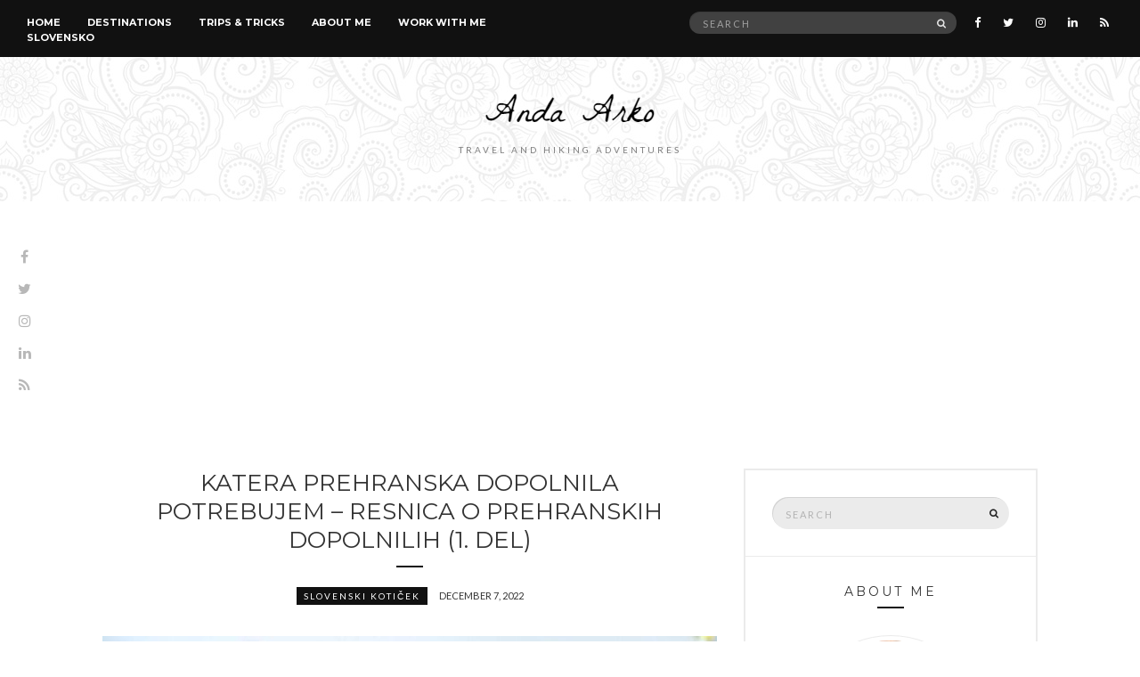

--- FILE ---
content_type: text/html; charset=UTF-8
request_url: https://www.travelwithanda.com/index.php/2022/12/07/katera-prehranska-dopolnila-potrebujem/
body_size: 21705
content:
<!doctype html>
<html lang="en-US">
<head>
	<meta charset="UTF-8">
	<meta name="viewport" content="width=device-width, initial-scale=1">
	<link rel="pingback" href="https://www.travelwithanda.com/xmlrpc.php">

	<meta name='robots' content='index, follow, max-image-preview:large, max-snippet:-1, max-video-preview:-1' />

	<!-- This site is optimized with the Yoast SEO plugin v23.2 - https://yoast.com/wordpress/plugins/seo/ -->
	<title>Katera prehranska dopolnila potrebujem? (dejstva in raziskave)</title>
	<meta name="description" content="Ob prehranskih dopolnil bi si moral vsakdo postaviti dve ključni vprašanji. 1. Katera prehranska dopolnila potrebujem? 2. Komu naj zaupam?" />
	<link rel="canonical" href="https://www.travelwithanda.com/index.php/2022/12/07/katera-prehranska-dopolnila-potrebujem/" />
	<meta property="og:locale" content="en_US" />
	<meta property="og:type" content="article" />
	<meta property="og:title" content="Katera prehranska dopolnila potrebujem? (dejstva in raziskave)" />
	<meta property="og:description" content="Ob prehranskih dopolnil bi si moral vsakdo postaviti dve ključni vprašanji. 1. Katera prehranska dopolnila potrebujem? 2. Komu naj zaupam?" />
	<meta property="og:url" content="https://www.travelwithanda.com/index.php/2022/12/07/katera-prehranska-dopolnila-potrebujem/" />
	<meta property="og:site_name" content="Travel with Anda" />
	<meta property="article:published_time" content="2022-12-07T18:27:23+00:00" />
	<meta property="article:modified_time" content="2024-08-24T14:44:51+00:00" />
	<meta property="og:image" content="https://www.travelwithanda.com/wp-content/uploads/2022/12/prehranska-dopolnila-katera-potrebujem-anda-arko-blog.jpg" />
	<meta property="og:image:width" content="1024" />
	<meta property="og:image:height" content="683" />
	<meta property="og:image:type" content="image/jpeg" />
	<meta name="author" content="Anda Arko" />
	<meta name="twitter:card" content="summary_large_image" />
	<meta name="twitter:label1" content="Written by" />
	<meta name="twitter:data1" content="Anda Arko" />
	<meta name="twitter:label2" content="Est. reading time" />
	<meta name="twitter:data2" content="9 minutes" />
	<script type="application/ld+json" class="yoast-schema-graph">{"@context":"https://schema.org","@graph":[{"@type":"WebPage","@id":"https://www.travelwithanda.com/index.php/2022/12/07/katera-prehranska-dopolnila-potrebujem/","url":"https://www.travelwithanda.com/index.php/2022/12/07/katera-prehranska-dopolnila-potrebujem/","name":"Katera prehranska dopolnila potrebujem? (dejstva in raziskave)","isPartOf":{"@id":"https://www.travelwithanda.com/#website"},"primaryImageOfPage":{"@id":"https://www.travelwithanda.com/index.php/2022/12/07/katera-prehranska-dopolnila-potrebujem/#primaryimage"},"image":{"@id":"https://www.travelwithanda.com/index.php/2022/12/07/katera-prehranska-dopolnila-potrebujem/#primaryimage"},"thumbnailUrl":"https://www.travelwithanda.com/wp-content/uploads/2022/12/prehranska-dopolnila-katera-potrebujem-anda-arko-blog.jpg","datePublished":"2022-12-07T18:27:23+00:00","dateModified":"2024-08-24T14:44:51+00:00","author":{"@id":"https://www.travelwithanda.com/#/schema/person/fbc4f3d8a7ccc0431ba6aee746545bcf"},"description":"Ob prehranskih dopolnil bi si moral vsakdo postaviti dve ključni vprašanji. 1. Katera prehranska dopolnila potrebujem? 2. Komu naj zaupam?","breadcrumb":{"@id":"https://www.travelwithanda.com/index.php/2022/12/07/katera-prehranska-dopolnila-potrebujem/#breadcrumb"},"inLanguage":"en-US","potentialAction":[{"@type":"ReadAction","target":["https://www.travelwithanda.com/index.php/2022/12/07/katera-prehranska-dopolnila-potrebujem/"]}]},{"@type":"ImageObject","inLanguage":"en-US","@id":"https://www.travelwithanda.com/index.php/2022/12/07/katera-prehranska-dopolnila-potrebujem/#primaryimage","url":"https://www.travelwithanda.com/wp-content/uploads/2022/12/prehranska-dopolnila-katera-potrebujem-anda-arko-blog.jpg","contentUrl":"https://www.travelwithanda.com/wp-content/uploads/2022/12/prehranska-dopolnila-katera-potrebujem-anda-arko-blog.jpg","width":1024,"height":683,"caption":"Supplements and vitamins on a white background. Selective focus. Medicine."},{"@type":"BreadcrumbList","@id":"https://www.travelwithanda.com/index.php/2022/12/07/katera-prehranska-dopolnila-potrebujem/#breadcrumb","itemListElement":[{"@type":"ListItem","position":1,"name":"Home","item":"https://www.travelwithanda.com/"},{"@type":"ListItem","position":2,"name":"Katera prehranska dopolnila potrebujem &#8211; Resnica o prehranskih dopolnilih (1. del)"}]},{"@type":"WebSite","@id":"https://www.travelwithanda.com/#website","url":"https://www.travelwithanda.com/","name":"Travel with Anda","description":"Travel and hiking adventures","potentialAction":[{"@type":"SearchAction","target":{"@type":"EntryPoint","urlTemplate":"https://www.travelwithanda.com/?s={search_term_string}"},"query-input":"required name=search_term_string"}],"inLanguage":"en-US"},{"@type":"Person","@id":"https://www.travelwithanda.com/#/schema/person/fbc4f3d8a7ccc0431ba6aee746545bcf","name":"Anda Arko","image":{"@type":"ImageObject","inLanguage":"en-US","@id":"https://www.travelwithanda.com/#/schema/person/image/","url":"https://secure.gravatar.com/avatar/6b568dcf28fc32ae226dcfa0be500324?s=96&d=mm&r=g","contentUrl":"https://secure.gravatar.com/avatar/6b568dcf28fc32ae226dcfa0be500324?s=96&d=mm&r=g","caption":"Anda Arko"},"url":"https://www.travelwithanda.com/index.php/author/anda/"}]}</script>
	<!-- / Yoast SEO plugin. -->


<link rel='dns-prefetch' href='//www.google.com' />
<link rel='dns-prefetch' href='//www.googletagmanager.com' />
<link rel="alternate" type="application/rss+xml" title="Travel with Anda &raquo; Feed" href="https://www.travelwithanda.com/index.php/feed/" />
<link rel="alternate" type="application/rss+xml" title="Travel with Anda &raquo; Comments Feed" href="https://www.travelwithanda.com/index.php/comments/feed/" />
<link rel="alternate" type="application/rss+xml" title="Travel with Anda &raquo; Katera prehranska dopolnila potrebujem &#8211; Resnica o prehranskih dopolnilih (1. del) Comments Feed" href="https://www.travelwithanda.com/index.php/2022/12/07/katera-prehranska-dopolnila-potrebujem/feed/" />
<script type="text/javascript">
/* <![CDATA[ */
window._wpemojiSettings = {"baseUrl":"https:\/\/s.w.org\/images\/core\/emoji\/14.0.0\/72x72\/","ext":".png","svgUrl":"https:\/\/s.w.org\/images\/core\/emoji\/14.0.0\/svg\/","svgExt":".svg","source":{"concatemoji":"https:\/\/www.travelwithanda.com\/wp-includes\/js\/wp-emoji-release.min.js?ver=3659b427198643978dddf01089d2f6fc"}};
/*! This file is auto-generated */
!function(i,n){var o,s,e;function c(e){try{var t={supportTests:e,timestamp:(new Date).valueOf()};sessionStorage.setItem(o,JSON.stringify(t))}catch(e){}}function p(e,t,n){e.clearRect(0,0,e.canvas.width,e.canvas.height),e.fillText(t,0,0);var t=new Uint32Array(e.getImageData(0,0,e.canvas.width,e.canvas.height).data),r=(e.clearRect(0,0,e.canvas.width,e.canvas.height),e.fillText(n,0,0),new Uint32Array(e.getImageData(0,0,e.canvas.width,e.canvas.height).data));return t.every(function(e,t){return e===r[t]})}function u(e,t,n){switch(t){case"flag":return n(e,"\ud83c\udff3\ufe0f\u200d\u26a7\ufe0f","\ud83c\udff3\ufe0f\u200b\u26a7\ufe0f")?!1:!n(e,"\ud83c\uddfa\ud83c\uddf3","\ud83c\uddfa\u200b\ud83c\uddf3")&&!n(e,"\ud83c\udff4\udb40\udc67\udb40\udc62\udb40\udc65\udb40\udc6e\udb40\udc67\udb40\udc7f","\ud83c\udff4\u200b\udb40\udc67\u200b\udb40\udc62\u200b\udb40\udc65\u200b\udb40\udc6e\u200b\udb40\udc67\u200b\udb40\udc7f");case"emoji":return!n(e,"\ud83e\udef1\ud83c\udffb\u200d\ud83e\udef2\ud83c\udfff","\ud83e\udef1\ud83c\udffb\u200b\ud83e\udef2\ud83c\udfff")}return!1}function f(e,t,n){var r="undefined"!=typeof WorkerGlobalScope&&self instanceof WorkerGlobalScope?new OffscreenCanvas(300,150):i.createElement("canvas"),a=r.getContext("2d",{willReadFrequently:!0}),o=(a.textBaseline="top",a.font="600 32px Arial",{});return e.forEach(function(e){o[e]=t(a,e,n)}),o}function t(e){var t=i.createElement("script");t.src=e,t.defer=!0,i.head.appendChild(t)}"undefined"!=typeof Promise&&(o="wpEmojiSettingsSupports",s=["flag","emoji"],n.supports={everything:!0,everythingExceptFlag:!0},e=new Promise(function(e){i.addEventListener("DOMContentLoaded",e,{once:!0})}),new Promise(function(t){var n=function(){try{var e=JSON.parse(sessionStorage.getItem(o));if("object"==typeof e&&"number"==typeof e.timestamp&&(new Date).valueOf()<e.timestamp+604800&&"object"==typeof e.supportTests)return e.supportTests}catch(e){}return null}();if(!n){if("undefined"!=typeof Worker&&"undefined"!=typeof OffscreenCanvas&&"undefined"!=typeof URL&&URL.createObjectURL&&"undefined"!=typeof Blob)try{var e="postMessage("+f.toString()+"("+[JSON.stringify(s),u.toString(),p.toString()].join(",")+"));",r=new Blob([e],{type:"text/javascript"}),a=new Worker(URL.createObjectURL(r),{name:"wpTestEmojiSupports"});return void(a.onmessage=function(e){c(n=e.data),a.terminate(),t(n)})}catch(e){}c(n=f(s,u,p))}t(n)}).then(function(e){for(var t in e)n.supports[t]=e[t],n.supports.everything=n.supports.everything&&n.supports[t],"flag"!==t&&(n.supports.everythingExceptFlag=n.supports.everythingExceptFlag&&n.supports[t]);n.supports.everythingExceptFlag=n.supports.everythingExceptFlag&&!n.supports.flag,n.DOMReady=!1,n.readyCallback=function(){n.DOMReady=!0}}).then(function(){return e}).then(function(){var e;n.supports.everything||(n.readyCallback(),(e=n.source||{}).concatemoji?t(e.concatemoji):e.wpemoji&&e.twemoji&&(t(e.twemoji),t(e.wpemoji)))}))}((window,document),window._wpemojiSettings);
/* ]]> */
</script>
<style id='wp-emoji-styles-inline-css' type='text/css'>

	img.wp-smiley, img.emoji {
		display: inline !important;
		border: none !important;
		box-shadow: none !important;
		height: 1em !important;
		width: 1em !important;
		margin: 0 0.07em !important;
		vertical-align: -0.1em !important;
		background: none !important;
		padding: 0 !important;
	}
</style>
<link rel='stylesheet' id='wp-block-library-css' href='https://www.travelwithanda.com/wp-includes/css/dist/block-library/style.min.css?ver=3659b427198643978dddf01089d2f6fc' type='text/css' media='all' />
<style id='classic-theme-styles-inline-css' type='text/css'>
/*! This file is auto-generated */
.wp-block-button__link{color:#fff;background-color:#32373c;border-radius:9999px;box-shadow:none;text-decoration:none;padding:calc(.667em + 2px) calc(1.333em + 2px);font-size:1.125em}.wp-block-file__button{background:#32373c;color:#fff;text-decoration:none}
</style>
<style id='global-styles-inline-css' type='text/css'>
body{--wp--preset--color--black: #000000;--wp--preset--color--cyan-bluish-gray: #abb8c3;--wp--preset--color--white: #ffffff;--wp--preset--color--pale-pink: #f78da7;--wp--preset--color--vivid-red: #cf2e2e;--wp--preset--color--luminous-vivid-orange: #ff6900;--wp--preset--color--luminous-vivid-amber: #fcb900;--wp--preset--color--light-green-cyan: #7bdcb5;--wp--preset--color--vivid-green-cyan: #00d084;--wp--preset--color--pale-cyan-blue: #8ed1fc;--wp--preset--color--vivid-cyan-blue: #0693e3;--wp--preset--color--vivid-purple: #9b51e0;--wp--preset--gradient--vivid-cyan-blue-to-vivid-purple: linear-gradient(135deg,rgba(6,147,227,1) 0%,rgb(155,81,224) 100%);--wp--preset--gradient--light-green-cyan-to-vivid-green-cyan: linear-gradient(135deg,rgb(122,220,180) 0%,rgb(0,208,130) 100%);--wp--preset--gradient--luminous-vivid-amber-to-luminous-vivid-orange: linear-gradient(135deg,rgba(252,185,0,1) 0%,rgba(255,105,0,1) 100%);--wp--preset--gradient--luminous-vivid-orange-to-vivid-red: linear-gradient(135deg,rgba(255,105,0,1) 0%,rgb(207,46,46) 100%);--wp--preset--gradient--very-light-gray-to-cyan-bluish-gray: linear-gradient(135deg,rgb(238,238,238) 0%,rgb(169,184,195) 100%);--wp--preset--gradient--cool-to-warm-spectrum: linear-gradient(135deg,rgb(74,234,220) 0%,rgb(151,120,209) 20%,rgb(207,42,186) 40%,rgb(238,44,130) 60%,rgb(251,105,98) 80%,rgb(254,248,76) 100%);--wp--preset--gradient--blush-light-purple: linear-gradient(135deg,rgb(255,206,236) 0%,rgb(152,150,240) 100%);--wp--preset--gradient--blush-bordeaux: linear-gradient(135deg,rgb(254,205,165) 0%,rgb(254,45,45) 50%,rgb(107,0,62) 100%);--wp--preset--gradient--luminous-dusk: linear-gradient(135deg,rgb(255,203,112) 0%,rgb(199,81,192) 50%,rgb(65,88,208) 100%);--wp--preset--gradient--pale-ocean: linear-gradient(135deg,rgb(255,245,203) 0%,rgb(182,227,212) 50%,rgb(51,167,181) 100%);--wp--preset--gradient--electric-grass: linear-gradient(135deg,rgb(202,248,128) 0%,rgb(113,206,126) 100%);--wp--preset--gradient--midnight: linear-gradient(135deg,rgb(2,3,129) 0%,rgb(40,116,252) 100%);--wp--preset--font-size--small: 13px;--wp--preset--font-size--medium: 20px;--wp--preset--font-size--large: 36px;--wp--preset--font-size--x-large: 42px;--wp--preset--spacing--20: 0.44rem;--wp--preset--spacing--30: 0.67rem;--wp--preset--spacing--40: 1rem;--wp--preset--spacing--50: 1.5rem;--wp--preset--spacing--60: 2.25rem;--wp--preset--spacing--70: 3.38rem;--wp--preset--spacing--80: 5.06rem;--wp--preset--shadow--natural: 6px 6px 9px rgba(0, 0, 0, 0.2);--wp--preset--shadow--deep: 12px 12px 50px rgba(0, 0, 0, 0.4);--wp--preset--shadow--sharp: 6px 6px 0px rgba(0, 0, 0, 0.2);--wp--preset--shadow--outlined: 6px 6px 0px -3px rgba(255, 255, 255, 1), 6px 6px rgba(0, 0, 0, 1);--wp--preset--shadow--crisp: 6px 6px 0px rgba(0, 0, 0, 1);}:where(.is-layout-flex){gap: 0.5em;}:where(.is-layout-grid){gap: 0.5em;}body .is-layout-flow > .alignleft{float: left;margin-inline-start: 0;margin-inline-end: 2em;}body .is-layout-flow > .alignright{float: right;margin-inline-start: 2em;margin-inline-end: 0;}body .is-layout-flow > .aligncenter{margin-left: auto !important;margin-right: auto !important;}body .is-layout-constrained > .alignleft{float: left;margin-inline-start: 0;margin-inline-end: 2em;}body .is-layout-constrained > .alignright{float: right;margin-inline-start: 2em;margin-inline-end: 0;}body .is-layout-constrained > .aligncenter{margin-left: auto !important;margin-right: auto !important;}body .is-layout-constrained > :where(:not(.alignleft):not(.alignright):not(.alignfull)){max-width: var(--wp--style--global--content-size);margin-left: auto !important;margin-right: auto !important;}body .is-layout-constrained > .alignwide{max-width: var(--wp--style--global--wide-size);}body .is-layout-flex{display: flex;}body .is-layout-flex{flex-wrap: wrap;align-items: center;}body .is-layout-flex > *{margin: 0;}body .is-layout-grid{display: grid;}body .is-layout-grid > *{margin: 0;}:where(.wp-block-columns.is-layout-flex){gap: 2em;}:where(.wp-block-columns.is-layout-grid){gap: 2em;}:where(.wp-block-post-template.is-layout-flex){gap: 1.25em;}:where(.wp-block-post-template.is-layout-grid){gap: 1.25em;}.has-black-color{color: var(--wp--preset--color--black) !important;}.has-cyan-bluish-gray-color{color: var(--wp--preset--color--cyan-bluish-gray) !important;}.has-white-color{color: var(--wp--preset--color--white) !important;}.has-pale-pink-color{color: var(--wp--preset--color--pale-pink) !important;}.has-vivid-red-color{color: var(--wp--preset--color--vivid-red) !important;}.has-luminous-vivid-orange-color{color: var(--wp--preset--color--luminous-vivid-orange) !important;}.has-luminous-vivid-amber-color{color: var(--wp--preset--color--luminous-vivid-amber) !important;}.has-light-green-cyan-color{color: var(--wp--preset--color--light-green-cyan) !important;}.has-vivid-green-cyan-color{color: var(--wp--preset--color--vivid-green-cyan) !important;}.has-pale-cyan-blue-color{color: var(--wp--preset--color--pale-cyan-blue) !important;}.has-vivid-cyan-blue-color{color: var(--wp--preset--color--vivid-cyan-blue) !important;}.has-vivid-purple-color{color: var(--wp--preset--color--vivid-purple) !important;}.has-black-background-color{background-color: var(--wp--preset--color--black) !important;}.has-cyan-bluish-gray-background-color{background-color: var(--wp--preset--color--cyan-bluish-gray) !important;}.has-white-background-color{background-color: var(--wp--preset--color--white) !important;}.has-pale-pink-background-color{background-color: var(--wp--preset--color--pale-pink) !important;}.has-vivid-red-background-color{background-color: var(--wp--preset--color--vivid-red) !important;}.has-luminous-vivid-orange-background-color{background-color: var(--wp--preset--color--luminous-vivid-orange) !important;}.has-luminous-vivid-amber-background-color{background-color: var(--wp--preset--color--luminous-vivid-amber) !important;}.has-light-green-cyan-background-color{background-color: var(--wp--preset--color--light-green-cyan) !important;}.has-vivid-green-cyan-background-color{background-color: var(--wp--preset--color--vivid-green-cyan) !important;}.has-pale-cyan-blue-background-color{background-color: var(--wp--preset--color--pale-cyan-blue) !important;}.has-vivid-cyan-blue-background-color{background-color: var(--wp--preset--color--vivid-cyan-blue) !important;}.has-vivid-purple-background-color{background-color: var(--wp--preset--color--vivid-purple) !important;}.has-black-border-color{border-color: var(--wp--preset--color--black) !important;}.has-cyan-bluish-gray-border-color{border-color: var(--wp--preset--color--cyan-bluish-gray) !important;}.has-white-border-color{border-color: var(--wp--preset--color--white) !important;}.has-pale-pink-border-color{border-color: var(--wp--preset--color--pale-pink) !important;}.has-vivid-red-border-color{border-color: var(--wp--preset--color--vivid-red) !important;}.has-luminous-vivid-orange-border-color{border-color: var(--wp--preset--color--luminous-vivid-orange) !important;}.has-luminous-vivid-amber-border-color{border-color: var(--wp--preset--color--luminous-vivid-amber) !important;}.has-light-green-cyan-border-color{border-color: var(--wp--preset--color--light-green-cyan) !important;}.has-vivid-green-cyan-border-color{border-color: var(--wp--preset--color--vivid-green-cyan) !important;}.has-pale-cyan-blue-border-color{border-color: var(--wp--preset--color--pale-cyan-blue) !important;}.has-vivid-cyan-blue-border-color{border-color: var(--wp--preset--color--vivid-cyan-blue) !important;}.has-vivid-purple-border-color{border-color: var(--wp--preset--color--vivid-purple) !important;}.has-vivid-cyan-blue-to-vivid-purple-gradient-background{background: var(--wp--preset--gradient--vivid-cyan-blue-to-vivid-purple) !important;}.has-light-green-cyan-to-vivid-green-cyan-gradient-background{background: var(--wp--preset--gradient--light-green-cyan-to-vivid-green-cyan) !important;}.has-luminous-vivid-amber-to-luminous-vivid-orange-gradient-background{background: var(--wp--preset--gradient--luminous-vivid-amber-to-luminous-vivid-orange) !important;}.has-luminous-vivid-orange-to-vivid-red-gradient-background{background: var(--wp--preset--gradient--luminous-vivid-orange-to-vivid-red) !important;}.has-very-light-gray-to-cyan-bluish-gray-gradient-background{background: var(--wp--preset--gradient--very-light-gray-to-cyan-bluish-gray) !important;}.has-cool-to-warm-spectrum-gradient-background{background: var(--wp--preset--gradient--cool-to-warm-spectrum) !important;}.has-blush-light-purple-gradient-background{background: var(--wp--preset--gradient--blush-light-purple) !important;}.has-blush-bordeaux-gradient-background{background: var(--wp--preset--gradient--blush-bordeaux) !important;}.has-luminous-dusk-gradient-background{background: var(--wp--preset--gradient--luminous-dusk) !important;}.has-pale-ocean-gradient-background{background: var(--wp--preset--gradient--pale-ocean) !important;}.has-electric-grass-gradient-background{background: var(--wp--preset--gradient--electric-grass) !important;}.has-midnight-gradient-background{background: var(--wp--preset--gradient--midnight) !important;}.has-small-font-size{font-size: var(--wp--preset--font-size--small) !important;}.has-medium-font-size{font-size: var(--wp--preset--font-size--medium) !important;}.has-large-font-size{font-size: var(--wp--preset--font-size--large) !important;}.has-x-large-font-size{font-size: var(--wp--preset--font-size--x-large) !important;}
.wp-block-navigation a:where(:not(.wp-element-button)){color: inherit;}
:where(.wp-block-post-template.is-layout-flex){gap: 1.25em;}:where(.wp-block-post-template.is-layout-grid){gap: 1.25em;}
:where(.wp-block-columns.is-layout-flex){gap: 2em;}:where(.wp-block-columns.is-layout-grid){gap: 2em;}
.wp-block-pullquote{font-size: 1.5em;line-height: 1.6;}
</style>
<link rel='stylesheet' id='akp-dynamic-css-css' href='https://www.travelwithanda.com/wp-admin/admin-ajax.php?action=akp_dynamic_css&#038;ver=6.4.3' type='text/css' media='all' />
<link rel='stylesheet' id='contact-form-7-css' href='https://www.travelwithanda.com/wp-content/plugins/contact-form-7/includes/css/styles.css?ver=5.9.8' type='text/css' media='all' />
<link rel='stylesheet' id='untoldstories-google-font-css' href='//fonts.googleapis.com/css?family=Montserrat%3A400%2C700%7CLato%3A400%2C400italic%2C700%2C700italic&#038;ver=6.4.3' type='text/css' media='all' />
<link rel='stylesheet' id='untoldstories-base-css' href='https://www.travelwithanda.com/wp-content/themes/untold-stories/css/base.css?ver=1.9.3' type='text/css' media='all' />
<link rel='stylesheet' id='untoldstories-common-css' href='https://www.travelwithanda.com/wp-content/themes/untold-stories/common/css/global.css?ver=1.9.3' type='text/css' media='all' />
<link rel='stylesheet' id='font-awesome-css' href='https://www.travelwithanda.com/wp-content/themes/untold-stories/css/font-awesome.css?ver=4.7.0' type='text/css' media='all' />
<link rel='stylesheet' id='untoldstories-mmenu-css' href='https://www.travelwithanda.com/wp-content/themes/untold-stories/css/mmenu.css?ver=5.2.0' type='text/css' media='all' />
<link rel='stylesheet' id='untoldstories-magnific-css' href='https://www.travelwithanda.com/wp-content/themes/untold-stories/css/magnific.css?ver=1.0.0' type='text/css' media='all' />
<link rel='stylesheet' id='untoldstories-slick-css' href='https://www.travelwithanda.com/wp-content/themes/untold-stories/css/slick.css?ver=1.5.7' type='text/css' media='all' />
<link rel='stylesheet' id='untoldstories-justifiedGallery-css' href='https://www.travelwithanda.com/wp-content/themes/untold-stories/css/justifiedGallery.min.css?ver=3.6.0' type='text/css' media='all' />
<link rel='stylesheet' id='untoldstories-style-css' href='https://www.travelwithanda.com/wp-content/themes/untold-stories/style.css?ver=1.9.3' type='text/css' media='all' />
<script type="text/javascript" src="https://www.travelwithanda.com/wp-includes/js/jquery/jquery.min.js?ver=3.7.1" id="jquery-core-js"></script>
<script type="text/javascript" src="https://www.travelwithanda.com/wp-includes/js/jquery/jquery-migrate.min.js?ver=3.4.1" id="jquery-migrate-js"></script>
<script type="text/javascript" src="https://www.travelwithanda.com/wp-content/plugins/adkingpro/js/jquery.jshowoff.js?ver=3659b427198643978dddf01089d2f6fc" id="jshowoff-js"></script>
<script type="text/javascript" id="adkingpro-js-js-extra">
/* <![CDATA[ */
var AkpAjax = {"ajaxurl":"https:\/\/www.travelwithanda.com\/wp-admin\/admin-ajax.php","ajaxnonce":"89029d0204"};
/* ]]> */
</script>
<script type="text/javascript" src="https://www.travelwithanda.com/wp-content/plugins/adkingpro/js/adkingpro-functions.js?ver=3659b427198643978dddf01089d2f6fc" id="adkingpro-js-js"></script>
<script type="text/javascript" src="https://www.travelwithanda.com/wp-content/themes/untold-stories/js/modernizr.js?ver=2.8.3" id="untoldstories-modernizr-js"></script>

<!-- Google tag (gtag.js) snippet added by Site Kit -->
<!-- Google Analytics snippet added by Site Kit -->
<script type="text/javascript" src="https://www.googletagmanager.com/gtag/js?id=GT-TB7R63N" id="google_gtagjs-js" async></script>
<script type="text/javascript" id="google_gtagjs-js-after">
/* <![CDATA[ */
window.dataLayer = window.dataLayer || [];function gtag(){dataLayer.push(arguments);}
gtag("set","linker",{"domains":["www.travelwithanda.com"]});
gtag("js", new Date());
gtag("set", "developer_id.dZTNiMT", true);
gtag("config", "GT-TB7R63N");
/* ]]> */
</script>
<link rel="https://api.w.org/" href="https://www.travelwithanda.com/index.php/wp-json/" /><link rel="alternate" type="application/json" href="https://www.travelwithanda.com/index.php/wp-json/wp/v2/posts/3247" /><link rel="EditURI" type="application/rsd+xml" title="RSD" href="https://www.travelwithanda.com/xmlrpc.php?rsd" />
<link rel="alternate" type="application/json+oembed" href="https://www.travelwithanda.com/index.php/wp-json/oembed/1.0/embed?url=https%3A%2F%2Fwww.travelwithanda.com%2Findex.php%2F2022%2F12%2F07%2Fkatera-prehranska-dopolnila-potrebujem%2F" />
<link rel="alternate" type="text/xml+oembed" href="https://www.travelwithanda.com/index.php/wp-json/oembed/1.0/embed?url=https%3A%2F%2Fwww.travelwithanda.com%2Findex.php%2F2022%2F12%2F07%2Fkatera-prehranska-dopolnila-potrebujem%2F&#038;format=xml" />
            <style type="text/css">
                .adkingprobanner.rollover {position: relative;}
                .adkingprobanner.rollover .akp_rollover_image {
                    position: absolute;
                    top: 0;
                    left: 0;
                    z-index: 1;
                }
                .adkingprobanner.rollover .akp_rollover_image.over {z-index: 0;}
                .adkingprobanner.rollover:hover .akp_rollover_image.over {z-index: 2;}
                /* Add any CSS you would like to modify your banner ads here */            </style>
            		<script type="text/javascript">
			//<![CDATA[
			var show_msg = '0';
			if (show_msg !== '0') {
				var options = {view_src: "View Source is disabled!", inspect_elem: "Inspect Element is disabled!", right_click: "Right click is disabled!", copy_cut_paste_content: "Cut/Copy/Paste is disabled!", image_drop: "Image Drag-n-Drop is disabled!" }
			} else {
				var options = '';
			}

         	function nocontextmenu(e) { return false; }
         	document.oncontextmenu = nocontextmenu;
         	document.ondragstart = function() { return false;}

			document.onmousedown = function (event) {
				event = (event || window.event);
				if (event.keyCode === 123) {
					if (show_msg !== '0') {show_toast('inspect_elem');}
					return false;
				}
			}
			document.onkeydown = function (event) {
				event = (event || window.event);
				//alert(event.keyCode);   return false;
				if (event.keyCode === 123 ||
						event.ctrlKey && event.shiftKey && event.keyCode === 73 ||
						event.ctrlKey && event.shiftKey && event.keyCode === 75) {
					if (show_msg !== '0') {show_toast('inspect_elem');}
					return false;
				}
				if (event.ctrlKey && event.keyCode === 85) {
					if (show_msg !== '0') {show_toast('view_src');}
					return false;
				}
			}
			function addMultiEventListener(element, eventNames, listener) {
				var events = eventNames.split(' ');
				for (var i = 0, iLen = events.length; i < iLen; i++) {
					element.addEventListener(events[i], function (e) {
						e.preventDefault();
						if (show_msg !== '0') {
							show_toast(listener);
						}
					});
				}
			}
			addMultiEventListener(document, 'contextmenu', 'right_click');
			addMultiEventListener(document, 'cut copy paste print', 'copy_cut_paste_content');
			addMultiEventListener(document, 'drag drop', 'image_drop');
			function show_toast(text) {
				var x = document.getElementById("amm_drcfw_toast_msg");
				x.innerHTML = eval('options.' + text);
				x.className = "show";
				setTimeout(function () {
					x.className = x.className.replace("show", "")
				}, 3000);
			}
		//]]>
		</script>
		<style type="text/css">body * :not(input):not(textarea){user-select:none !important; -webkit-touch-callout: none !important;  -webkit-user-select: none !important; -moz-user-select:none !important; -khtml-user-select:none !important; -ms-user-select: none !important;}#amm_drcfw_toast_msg{visibility:hidden;min-width:250px;margin-left:-125px;background-color:#333;color:#fff;text-align:center;border-radius:2px;padding:16px;position:fixed;z-index:999;left:50%;bottom:30px;font-size:17px}#amm_drcfw_toast_msg.show{visibility:visible;-webkit-animation:fadein .5s,fadeout .5s 2.5s;animation:fadein .5s,fadeout .5s 2.5s}@-webkit-keyframes fadein{from{bottom:0;opacity:0}to{bottom:30px;opacity:1}}@keyframes fadein{from{bottom:0;opacity:0}to{bottom:30px;opacity:1}}@-webkit-keyframes fadeout{from{bottom:30px;opacity:1}to{bottom:0;opacity:0}}@keyframes fadeout{from{bottom:30px;opacity:1}to{bottom:0;opacity:0}}</style>
		<meta name="generator" content="Site Kit by Google 1.162.1" />    <script type="text/javascript">
        var ajaxurl = 'https://www.travelwithanda.com/wp-admin/admin-ajax.php';
    </script>
    <style type="text/css">			#masthead .site-logo {
				background-image: url('https://www.travelwithanda.com/wp-content/uploads/2016/03/us_bg.jpg');
				background-repeat: repeat;
				background-position: center top;
			}
						#masthead .site-logo {
				background-attachment: fixed;
			}
						.site-logo {
				text-transform: uppercase;
			}
						.entry-content h1,
			.entry-content h2,
			.entry-content h3,
			.entry-content h4,
			.entry-content h5,
			.entry-content h6,
			#site-section h2 {
				text-transform: uppercase;
			}
						.entry-title,
			.slide-title {
				text-transform: uppercase;
			}
						.widget-title,
			.comment-reply-title {
				text-transform: uppercase;
			}
						.nav {
				text-transform: uppercase;
			}
						.btn,
			input[type="button"],
			input[type="submit"],
			input[type="reset"],
			button,
			.comment-reply-link,
			.read-more {
				text-transform: uppercase;
			}
						.entry-meta,
			.entry-tags,
			.entry-sig,
			.comment-metadata,
			.slide-meta {
				text-transform: uppercase;
			}
			</style>		<style type="text/css" id="wp-custom-css">
			p.comment-form-url {
    display: none;
}		</style>
		</head>
<body data-rsssl=1 class="post-template-default single single-post postid-3247 single-format-standard" itemscope="itemscope" itemtype="http://schema.org/WebPage">

	<div class="site-socials">
				<ul class="socials">
			<li><a href="https://www.facebook.com/travelwithanda/"><i class="fa fa-facebook"></i></a></li><li><a href="https://twitter.com/illegall_blonde"><i class="fa fa-twitter"></i></a></li><li><a href="https://www.instagram.com/illegall_blonde/"><i class="fa fa-instagram"></i></a></li><li><a href="https://www.linkedin.com/in/andaarko?authType=NAME_SEARCH&#038;authToken=KTJ3&#038;locale=en_US&#038;trk=tyah&#038;trkInfo=clickedVertical%3Amynetwork%2CclickedEntityId%3A19837448%2CauthType%3ANAME_SEARCH%2Cidx%3A1-1-1%2CtarId%3A1457782194550%2Ctas%3Aanda%20arko"><i class="fa fa-linkedin"></i></a></li>							<li><a href="https://www.travelwithanda.com/index.php/feed/"><i class="fa fa-rss"></i></a></li>
					</ul>
			</div>

<div id="page">
	<div id="main-wrap">
		<header id="masthead" role="banner" class="site-header" itemscope="itemscope" itemtype="http://schema.org/Organization">
			<div class="site-bar group site-bar-fixed">
				<nav class="nav" role="navigation" itemscope="itemscope" itemtype="http://schema.org/SiteNavigationElement">
					<ul id="menu-topbar" class="navigation"><li id="menu-item-11" class="menu-item menu-item-type-custom menu-item-object-custom menu-item-home menu-item-11"><a href="https://www.travelwithanda.com">Home</a></li>
<li id="menu-item-53" class="menu-item menu-item-type-taxonomy menu-item-object-category menu-item-53"><a href="https://www.travelwithanda.com/index.php/category/destinations/">Destinations</a></li>
<li id="menu-item-1269" class="menu-item menu-item-type-taxonomy menu-item-object-category menu-item-1269"><a href="https://www.travelwithanda.com/index.php/category/trips-tours/">Trips &#038; Tricks</a></li>
<li id="menu-item-10" class="menu-item menu-item-type-post_type menu-item-object-page menu-item-10"><a href="https://www.travelwithanda.com/index.php/about-me/">About me</a></li>
<li id="menu-item-32" class="menu-item menu-item-type-post_type menu-item-object-page menu-item-32"><a href="https://www.travelwithanda.com/index.php/work-with-me/">WORK WITH ME</a></li>
<li id="menu-item-1326" class="menu-item menu-item-type-taxonomy menu-item-object-category current-post-ancestor current-menu-parent current-post-parent menu-item-1326"><a href="https://www.travelwithanda.com/index.php/category/slovenski-koticek/">SLOVENSKO</a></li>
</ul>
					<a class="mobile-nav-trigger" href="#mobilemenu"><i class="fa fa-navicon"></i> Menu</a>
				</nav>
				<div id="mobilemenu"></div>

				<div class="site-tools">
							<ul class="socials">
			<li><a href="https://www.facebook.com/travelwithanda/"><i class="fa fa-facebook"></i></a></li><li><a href="https://twitter.com/illegall_blonde"><i class="fa fa-twitter"></i></a></li><li><a href="https://www.instagram.com/illegall_blonde/"><i class="fa fa-instagram"></i></a></li><li><a href="https://www.linkedin.com/in/andaarko?authType=NAME_SEARCH&#038;authToken=KTJ3&#038;locale=en_US&#038;trk=tyah&#038;trkInfo=clickedVertical%3Amynetwork%2CclickedEntityId%3A19837448%2CauthType%3ANAME_SEARCH%2Cidx%3A1-1-1%2CtarId%3A1457782194550%2Ctas%3Aanda%20arko"><i class="fa fa-linkedin"></i></a></li>							<li><a href="https://www.travelwithanda.com/index.php/feed/"><i class="fa fa-rss"></i></a></li>
					</ul>
		
					<form action="https://www.travelwithanda.com/" class="searchform" method="get" role="search">
	<div>
		<label class="screen-reader-text">Search for:</label>
		<input type="text" placeholder="Search" name="s" value="">
		<button class="searchsubmit" type="submit"><i class="fa fa-search"></i><span class="screen-reader-text">Search</span></button>
	</div>
</form>				</div><!-- /site-tools -->
			</div><!-- /site-bar -->

			<div class="site-logo">
				<h1 itemprop="name">
					<a itemprop="url" href="https://www.travelwithanda.com/">
													<img itemprop="logo"
							     src="https://www.travelwithanda.com/wp-content/uploads/2016/03/signature_mp3jdz2fbh8rd7phoi-1.png"
							     alt="Travel with Anda"/>
											</a>
				</h1>
				
									<p class="tagline">Travel and hiking adventures</p>
							</div><!-- /site-logo -->
			
		</header>

		
		<div class="container">
			<div class="row">
				<div class="col-md-12">

					
					<div id="site-content">


<div class="row">

	<div class="col-md-8 ">
		<main id="content" role="main" itemprop="mainContentOfPage" itemscope="itemscope" itemtype="http://schema.org/Blog">

			<div class="row">
				<div class="col-md-12">
											<article id="entry-3247" class="entry post-3247 post type-post status-publish format-standard has-post-thumbnail hentry category-slovenski-koticek tag-koencim-q10 tag-koristna-prehranska-dopolnila tag-najboljsi-koencim-q10 tag-omega-3 tag-prehranska-dopolnila tag-skodljiva-prehranska-dopolnila tag-vitamin-d tag-zelezo-dodatek" itemscope="itemscope" itemtype="http://schema.org/BlogPosting" itemprop="blogPost">
							<h2 class="entry-title" itemprop="headline">
								Katera prehranska dopolnila potrebujem &#8211; Resnica o prehranskih dopolnilih (1. del)							</h2>

							<div class="entry-meta">
																	<p class="entry-categories">
										<a href="https://www.travelwithanda.com/index.php/category/slovenski-koticek/" rel="category tag">Slovenski kotiček</a>									</p>
								
																	<time class="entry-date" itemprop="datePublished" datetime="2022-12-07T18:27:23+00:00">December 7, 2022</time>
															</div>

							<div class="entry-featured">
																
									<a class="untoldstories-lightbox" href="https://www.travelwithanda.com/wp-content/uploads/2022/12/prehranska-dopolnila-katera-potrebujem-anda-arko-blog.jpg">
										<img width="690" height="455" src="https://www.travelwithanda.com/wp-content/uploads/2022/12/prehranska-dopolnila-katera-potrebujem-anda-arko-blog-690x455.jpg" class="attachment-post-thumbnail size-post-thumbnail wp-post-image" alt="" itemprop="image" decoding="async" fetchpriority="high" />									</a>

															</div>

							<div class="entry-content" itemprop="text">
								<p>Ob poplavi prehranskih dopolnil na trgu, bi si moral vsak posameznik postaviti dve ključni vprašanji. Prvič, <strong>katera prehranska dopolnila potrebujem</strong>? In drugič, <strong>komu naj zaupam</strong>? Instagram je preplavljen z usposobljenimi in &#8220;ljubiteljskimi&#8221; prehranskimi strokovnjaki. Forumi so polni teorij zarot. Zdravniki so do prehranskih dopolnil zadržani. Razum vam pravi eno, prijateljica je &#8220;slišala&#8221; drugo. Kaj pa zdaj? Enostavnega odgovora žal ni, lahko pa vam <strong>pomagam z nasveti,</strong> ki vam bodo služili kot orientacija pri vaših odločitvah in nakupih.<span id="more-3247"></span></p>
<p>V <strong>tem delu</strong> bom skušala odgovoriti na vprašanje &#8220;katera prehranska dopolnila potrebujem&#8221;, na podlagi poznavanja smernic, priporočil in pogovorov s strokovnjaki z različnih področij. V <a href="https://www.travelwithanda.com/index.php/2023/01/06/kvalitetna-prehranska-dopolnila-komu-zaupati-2-del/" target="_blank" rel="noopener"><strong>drugem delu</strong></a> se osredotočam na vprašanje &#8220;komu naj zaupam&#8221;. Marketinške trike, s katerimi vas podjetja nagovarjajo k nakupu, pa razkrivam v <a href="https://www.travelwithanda.com/index.php/2023/06/11/oglasevanje-prehranskih-dopolnil-prepoznajte-marketinske-trike/" target="_blank" rel="noopener"><strong>tretjem delu</strong>.</a></p>
<blockquote><p><strong>(p.s. Google naključno izbira oglase na mojem blogu, zato naj že takoj povem, da to niso nujno izdelki, ki jih priporočam)</strong></p></blockquote>
<p>Za začetek vam polagam na srce, da prehranska dopolnila <strong>niso zdravila</strong> in ne morejo biti nadomestilo za zdravo prehrano. Če imate zdravstvene težave, se obrnite na osebnega zdravnika oziroma specialista. Ne sprašujte forumov, inluencerjev ali podjetij. Podjetja, ki proizvajajo prehranska dopolnila, vam glede zdravstvenih težav ne morejo in <strong>ne smejo svetovati.</strong></p>
<p>Izbira primernih prehranskih dopolnil ni lahka naloga, a konec koncev smo <strong>sami odgovorni</strong> za to, kaj kupujemo. Samo od nas je odvisno, koliko truda bomo vložili v <strong>razumevanje in uporabo</strong> prehranskih dopolnil, koliko <strong>denarja</strong> smo pripravljeni odšteti zanje in do kakšne mere se <strong>držimo navodil</strong>. Pri tem pa ne gre zanemariti dejstva, da gre tu za naše <strong>zdravje in denar</strong>. Če dopolnila jemljete nepremišljeno, lahko pride do neželenih posledic. Če jih kupujete samo zato, ker vas je v to prepričala gospa na televiziji, pa denar raje podarite v dobrodelne namene.</p>
<h6><strong>Ali so prehranska dopolnila sploh potrebna?</strong></h6>
<p>Na prvi pogled se morda zdi, da so prehranska dopolnila modna muha, a nikakor <strong>ne gre metati vsega in vseh v isti koš.</strong> V osnovi so namenjena kot <strong>dopolnilo prehrani</strong> za tiste, ki dnevno ne (z)morejo zaužiti dovolj esencialnih hranil. Dejstvo je namreč, da z neredno in nekvalitetno prehrano <strong>marsikdo ne dobi dovolj</strong> vitaminov, mineralov in drugih hranil, ki prispevajo k zdravju in dobremu počutju.</p>
<p>Težava nastane takrat, ko <strong>posamezniki ne znajo razlikovati</strong> med dejansko in umetno (marketinško ustvarjeno) potrebo. V tem veliko podjetij začuti priložnost in zato lansirajo izdelke, ki niso &#8220;nujno potrebni&#8221;. So torej bodisi luksuz, kar sicer ne pomeni, da je z njimi kaj narobe, bodisi so popolnoma nekoristni (dejansko &#8220;prodajanje megle&#8221;).</p>
<p>Ne glede na poplavo prehranskih dopolnil, neetičnih in nedovoljenih oblik promocije in deljenih mnenj v stroki, so tu <strong>dejstva, ki jih ne smemo spregledati:</strong></p>
<ul>
<li>Zaradi pomanjkanja časa si večina med tednom ne uspe pripraviti <strong>uravnoteženih obrokov</strong>.</li>
<li>Prekuhana oz. predelana živila vsebujejo <strong>nižje vrednosti hranil</strong>, prav tako se vitamini <strong>izgubljajo</strong> pri zamrznjenem, nesezonskem in &#8220;letalskem&#8221; sadju/zelenjavi.</li>
<li>Kvalitetna živila postajajo <strong>vedno dražja</strong>.</li>
<li>Stres, kajenje, alkohol, UV žarki, bolezni in nenazadnje tudi staranje <strong>povečujejo potrebo</strong> po določenih hranilih.</li>
<li>Za določene skupine ljudi (npr. nosečnice, dojenčki, vegani, starejši) so dopolnila <strong>bistvenega pomena</strong>!</li>
</ul>
<h6><strong>Kako naj vem, katera prehranska dopolnila potrebujem?</strong></h6>
<p>Najboljši pokazatelj, katerih hranil nam primanjkuje, je <strong>krvna preiskava.</strong> Če obstaja sum na zdravstveno težavo, vas na preiskavo napoti <strong>zdravnik,</strong> sicer pa jo lahko opravite <strong>samoplačniško</strong>. Težava so predvsem hranila (npr. Omega-3, Q10, kolagen), za katere v slovenskih laboratorijih analiz ne izvajajo, ali pa so te res drage*. Pri interpretaciji parametrov si lahko pomagate z referenčnimi vrednostmi na izvidih ali pa prosite vašega zdravnika za mnenje. <strong>Priporočila za dnevni vnos</strong> vitaminov in mineralov najdete <a href="https://www.nijz.si/sites/www.nijz.si/files/uploaded/referencne_vrednosti_2020_3_2.pdf" target="_blank" rel="noopener">tej povezavi.</a></p>
<p><em>* V tem primeru nam preostane, da pobrskamo po strokovnih člankih, a tudi to je lahko dvorezen meč. Google ponavadi najprej ponudi plačane vsebine, visoko pa kotirajo tudi forumi z dobro obiskanostjo. Potem so tu še določeni mnenjski voditelji, ki želijo izstopati s svojo kontroverznostjo na podlagi mejnih člankov. Vem, zdaj ste še bolj zmedeni. A prav je, da dvomite in da se večkrat vprašate, komu boste zaupali. </em></p>
<p>Preden odgovorim na vprašanje, <em>katera prehranska dopolnila potrebujem</em>, naj povem še, da je tematika <strong>v teoriji zelo kompleksna. </strong>In sicer iz najmanj treh razlogov:</p>
<ol>
<li>V teoriji je osnova za t. i. dovoljene zdravstvene trditve <strong>Uredba (EU) št. 432/2012.</strong> To pomeni, da se izdelkom oziroma hranilom <strong>ne sme pripisovati pozitivnih učinkov na zdravje</strong>, če ti niso zapisani v tem dokumentu.</li>
<li><strong>Priporočeni dnevni vnosi</strong>, ki jih določa <strong>Uredba (EU) št. 1169/2011)</strong>, so včasih postavljeni <strong>zelo nizko</strong> (primer vitamin D), zato je pametno gledati tudi nacionalne smernice (povezava zgoraj) in druga <a href="https://www.kclj.si/dokumenti/FINAL_Okt_2020_PRIPOROCILA_VITAMIN_D_in_covid-19_za_infektologe.pdf" target="_blank" rel="noopener">strokovna priporočila</a>.</li>
<li>V kolikor je ob preiskavi ugotovljeno večje pomanjkanje določenega elementa, vam mora zdravnik v osnovi <strong>predpisati zdravilo, </strong>šele potem pridejo na vrsto prehranska dopolnila.</li>
</ol>
<p>V <strong>praksi</strong> pa Uredba o navajanju dovoljenih zdravstvenih trditev velja le za podjetja, zdravniki ali farmacevti pa lahko po strokovni presoji svetujejo vse, za kar menijo, da vam lahko koristi. Zdaj me boste vprašali, zakaj pa na radiu in televiziji večkrat slišite to in ono? No, to je tematika, ki jo bom obravnavala v tretjem delu. Stay tuned. 😉</p>
<h6><strong><img decoding="async" class="alignnone size-large wp-image-3270" src="https://www.travelwithanda.com/wp-content/uploads/2022/12/prehranska-dopolnila-vitamin-d-blog-anda-arko-1024x576.jpg" alt="" width="690" height="388" srcset="https://www.travelwithanda.com/wp-content/uploads/2022/12/prehranska-dopolnila-vitamin-d-blog-anda-arko-1024x576.jpg 1024w, https://www.travelwithanda.com/wp-content/uploads/2022/12/prehranska-dopolnila-vitamin-d-blog-anda-arko-300x169.jpg 300w, https://www.travelwithanda.com/wp-content/uploads/2022/12/prehranska-dopolnila-vitamin-d-blog-anda-arko-768x432.jpg 768w, https://www.travelwithanda.com/wp-content/uploads/2022/12/prehranska-dopolnila-vitamin-d-blog-anda-arko-1536x864.jpg 1536w, https://www.travelwithanda.com/wp-content/uploads/2022/12/prehranska-dopolnila-vitamin-d-blog-anda-arko-690x388.jpg 690w, https://www.travelwithanda.com/wp-content/uploads/2022/12/prehranska-dopolnila-vitamin-d-blog-anda-arko-462x260.jpg 462w, https://www.travelwithanda.com/wp-content/uploads/2022/12/prehranska-dopolnila-vitamin-d-blog-anda-arko-rotated.jpg 1920w" sizes="(max-width: 690px) 100vw, 690px" /></strong></h6>
<h6><strong>Katera prehranska dopolnila potrebujem?</strong></h6>
<p>Ne glede na vse omejitve, pravila in zadržke verjamem, da se bo tudi zdravstvena stroka strinjala z uživanjem dopolnil, ki bodisi nadomeščajo zdravila zaradi blažjih stranskih učinkov ali pa jih ljudje jemljejo zaradi &#8220;preventive&#8221;:</p>
<h6><strong>VITAMIN D</strong></h6>
<ul>
<li>Prispeva k ohranjanju <em><strong>zdravih kosti in zob ter delovanju mišic in imunskega sistema</strong></em>.</li>
<li>Je hormon, ki ga lahko človeško telo tvori le s pomočjo UV žarkov, zato je njegovo <strong><em>dodajanje jeseni in pozimi</em></strong> zelo priporočljivo.</li>
<li>Odrasli naj bi uživali <em><strong>vsaj 1000 IU</strong></em> vitamina D (pomembno je, da izberemo obliko D3), dojenčki 400 IU, otroci pa vsaj 500 IU na dan.</li>
<li>Ob rojstvu se dobi na recept v obliki kapljic, a se starši velikokrat odločijo za nakup prehranskega dopolnila, ki ne povzroča krčev, npr. v ustnem pršilu ali v obliki <em><strong>probiotičnih kapljic</strong></em>, ki poleg koristnih bakterij vsebujejo tudi dnevni odmerek vitamina D.</li>
<li>Priporoča se tudi <em><strong>nosečnicam,</strong></em> oskrbovancem <em><strong>DSO,</strong></em> <em><strong>starejšim od 60. let</strong></em> in <em><strong>zdravstvenim delavcem</strong></em>.</li>
</ul>
<h6><strong>OMEGA-3</strong></h6>
<ul>
<li>EPK in DHK (sestavini omega-3) prispevata k normalnemu <em><strong>delovanja srca,</strong></em> DHK ima vlogo tudi pri <em><strong>ohranjanju vida</strong> </em>in delovanju <strong><em>možganov.</em> </strong>EFSA* <a href="https://www.efsa.europa.eu/en/efsajournal/pub/2815" target="_blank" rel="noopener">priporoča</a> dnevno 250 mg EPK in DHK</li>
<li>Omega-3 se priporoča za otroke in odrasle, v kolikor s prehrano ne zadostimo dnevnim potrebam. To sicer pomeni, da bi morali vsaj 2x na teden uživati (mastne) ribe, kar pa je težko izvedljivo.</li>
<li>Nosečnicam in doječim materam se priporoča do 200 mg dodatne DHK, saj ima ta tudi <em><strong>vlogo pri razvoju ploda.</strong></em></li>
<li>Več o omega-3 maščobah in priporočenih vnosih lahko najdete <a href="https://www.prehrana.si/sestavine-zivil/mascobe" target="_blank" rel="noopener">tukaj.</a></li>
<li>Pri izbiri Omega-3 moramo biti poleg zadostne vsebnosti pozorni na TOTOX vrednost (nižja je, bolj sveže je olje), na čistost (da olje ne vsebuje težkih kovin)&#8230; Najenostavneje je, da najdete izdelek, ki ima surovino z <em><strong>IFOS certifikatom</strong></em>, ki zajema vse standarde.</li>
</ul>
<p><em>*EFSA je evropska agencija za varno hrano. Nekatere države, recimo Francija, priporočajo celo 500 mg DHK+EPK na dan. O tem sem govorila, ko sem omenjala nizke priporočene vrednosti.</em></p>
<h6><strong>ŽELEZO</strong></h6>
<ul>
<li>Pomanjkanje železa je eno izmed najpogostejših prehranskih pomanjkanj, ki pesti predvsem <em><strong>ženske v rodni dobi.</strong> </em>Pogosto se priporoča še <em><strong>veganom, otrokom in starejšim, ki ne jedo mesa</strong></em> in druge, z železom bogate hrane (žita, stročnice).</li>
<li>Železo ima vlogo pri <strong>kognitivnih funkcijah</strong>, nastajanju rdečih krvničk, prenosu kisika v telesu in delovanju <em><strong>imunskega sistema.</strong> </em>Hkrati prispeva k zmanjševanju <em><strong>utrujenosti in izčrpanosti.</strong></em></li>
<li>Pogost izziv pri zdravilih in dopolnilih, ki vsebujejo železo, so težave s prebavili (slabost, bolečine v želodcu, zaprtje). Dobra alternativa je <em><strong>železov bisglicinat.</strong></em></li>
</ul>
<h6><strong>VITAMIN B12</strong></h6>
<ul>
<li>Vitamin B12 prispeva k delovanju <em><strong>živčnega sistema</strong></em> in normalnemu psihološkemu delovanju, hkrati pa ima podobne funkcije kot železo. Zato se ob simptomih, kot so <em><strong>utrujenost in izčrpanost,</strong></em> pogosto preverja in dodaja oba.</li>
<li>B12 se večinoma nahaja v živilih živalskega izvora, zato je pri <em><strong>veganski prehrani</strong></em> njegovo dodajanje nujno.</li>
<li>Pri ljudeh z moteno absorpcijo B12 se zdravnik pogosto odloči kar za injekcijo.</li>
<li>V kontekstu kakovosti so najbolj iskana dopolnila z <em><strong>metilkobalaminom</strong></em>, ki velja za aktivno obliko vitamina B12.</li>
</ul>
<h6><strong>MAGNEZIJ</strong></h6>
<ul>
<li>Magnezij ima odobrenih zelo veliko zdravstvenih trditev, med drugim prispeva k <em><strong>delovanju mišic, živčevja, kosti in zob.</strong> </em>Pogosto se ga dodaja proti mišičnim krčem, menstrualnim bolečinam, migrenam, izčrpanosti, zaprtju in nespečnosti.</li>
<li>V zadnjih desetletjih se je vnos Mg s hrano precej zmanjšal, predvsem zaradi procesiranja in rafiniranja živil.</li>
<li>Po nekaterih podatkih ga kar 70% ljudi zaužije premalo.</li>
<li>Z vidika absorpcije so najboljše <em><strong>organske oblike magnezija</strong></em> (npr. magnezijev citrat ali glukonat), slabše pa so anorganske oblike (npr. magnezijev oksid, ki se pogosto uporablja v dopolnilih, saj je najcenejši).</li>
</ul>
<h6><strong>KOENCIM Q10</strong></h6>
<p>Izjemoma bom med &#8220;potrebna&#8221; dopolnila vključila še Q10, ki ga na EFSA seznamu sicer ni, a že hiter prelet splošno znanih dejstev pove, da gre za pomembno hranilo:</p>
<ul>
<li>Q10 je edini endogeni (telo ga proizvaja samo) maščobotopni <em><strong>antioksidant</strong></em> in ima kot tak v telesu dve zelo pomembni funkciji. Poleg tega, da &#8220;sanira&#8221; poškodbe, ki jih povzročajo prosti radikali, skrbi za <em><strong>regeneracijo</strong></em> ostalih antioksidantov (npr. vitamina E) in prenos <em><strong>energije v telesu.</strong></em></li>
<li>Naše telo ga z leti proizvaja vedno manj, zato se svetuje njegovo <em><strong>dodajanje že po 30.,</strong></em> vsekakor pa po 50. letu, ko je primanjkljaj bistveno večji.</li>
<li>Q10 se priporoča tudi za <em><strong>srčne bolnike</strong></em>. <a href="https://www.lekarnar.com/clanki/spodbudni-izsledki-raziskave-vpliva-koencima-q10-na-zdravje-srca" target="_blank" rel="noopener">Obsežna klinična raziskava </a>Q-symbio je namreč pokazala, da dodajanje Q10 pri srčnih bolnikih izboljšuje simptome bolezni in zmanjšuje neželene kardiovaskularne dogodke. Jemati bi ga morali tudi pacienti, ki zaradi <em><strong>povišanega holesterola</strong></em> uživajo statine, saj le-ti prekinejo verigo nastajanja Q10 ter posledično povzročajo mišične krče in utrujenost.</li>
<li>Q10 ima zaradi maščobotopne osnove zelo slabo absorpcijo, zato je nakup prave oblike zelo pomemben. V Sloveniji je bila razvita <a href="https://valens.si/kategorija-izdelka/srce-in-ozilje/" target="_blank" rel="noopener">vodotopna oblika</a>, ki po kakovosti sega v <em><strong>sam svetovni vrh.</strong></em></li>
<li>Ker mejne vrednosti tu niso določene, je tule orientacija*:
<ul>
<li>med 30 in 50 let: 50 mg/dan</li>
<li>starejši od 50 let: 100 mg/dan</li>
<li>pacienti s težavami na področju kardio in nevrologije jemljejo še višje odmerke</li>
</ul>
</li>
</ul>
<p><em>*Koencim Q10 je varen za uživanje in predoziranje praktično ni možno. Otroci in mladi ga še ne potrebujejo, pri starejših pa do neke mere velja pravilo &#8220;več je več&#8221;.</em></p>
<h6><strong>Ostali vitamini in minerali</strong></h6>
<p>V tem članku sem se namenoma omejila le na hranila, ki jim v osnovi ne more nihče oporekati. Vseeno pa naj jih omenim še nekaj, ki jih velja <strong>jemati občasno</strong> (ne grem v podrobnosti, da ne bom predolga):</p>
<ul>
<li>B-kompleks: lasje, koža, nohti, herpes</li>
<li>C vitamin: imunski sistem, sinteza kolagena</li>
<li>Cink: lasje, nohti, imunski sistem</li>
<li>Kalcij: predvsem ženske, če ne uživate mleka</li>
<li>Folna kislina: nosečnice</li>
<li>K2: kri, okostje, srce</li>
<li>Vitamin A: oči, koža</li>
</ul>
<p>Upam, da sem vsaj na splošno odgovorila na vprašanje katera prehranska dopolnila je smiselno jemati. Ostalo je bosidi prilagojeno posameznikovim potrebam (to pokaže krvna analiza), bodisi je luksuz in brez tega lahko živimo (kolagen, astaksantin, ceramidi ipd.). Če želite biti obveščeni, kdaj bom dodala nove vsebine, vas vabim, da me <a href="https://www.instagram.com/illegall_blonde/" target="_blank" rel="noopener">spremljate na Instagramu</a>. Vprašanja, predlogi in popravki pa so vedno dobrodošli!</p>
<p>&nbsp;</p>
<div class='adkingprobanneradsense sidebar banner344' rel='344'><script async src="//pagead2.googlesyndication.com/pagead/js/adsbygoogle.js"></script>
<ins class="adsbygoogle"
     style="display:block; text-align:center;"
     data-ad-layout="in-article"
     data-ad-format="fluid"
     data-ad-client="ca-pub-6150236094919176"
     data-ad-slot="1398083402"></ins>
<script>
     (adsbygoogle = window.adsbygoogle || []).push({});
</script></div><script type='text/javascript'>ga('send', 'event', '', 'Impression', '');</script>
<p>&nbsp;</p>
															</div>

															<div class="entry-tags">
									<a href="https://www.travelwithanda.com/index.php/tag/koencim-q10/" rel="tag">koencim Q10</a><a href="https://www.travelwithanda.com/index.php/tag/koristna-prehranska-dopolnila/" rel="tag">koristna prehranska dopolnila</a><a href="https://www.travelwithanda.com/index.php/tag/najboljsi-koencim-q10/" rel="tag">najboljši koencim Q10</a><a href="https://www.travelwithanda.com/index.php/tag/omega-3/" rel="tag">omega-3</a><a href="https://www.travelwithanda.com/index.php/tag/prehranska-dopolnila/" rel="tag">prehranska dopolnila</a><a href="https://www.travelwithanda.com/index.php/tag/skodljiva-prehranska-dopolnila/" rel="tag">škodljiva prehranska dopolnila</a><a href="https://www.travelwithanda.com/index.php/tag/vitamin-d/" rel="tag">vitamin d</a><a href="https://www.travelwithanda.com/index.php/tag/zelezo-dodatek/" rel="tag">železo dodatek</a>								</div>
							
							
							<div class="entry-utils group">
									<ul class="socials">
				<li><a href="https://www.facebook.com/sharer.php?u=https://www.travelwithanda.com/index.php/2022/12/07/katera-prehranska-dopolnila-potrebujem/" class="social-icon"><i class="fa fa-facebook"></i></a></li>
		<li><a href="https://twitter.com/share?url=https://www.travelwithanda.com/index.php/2022/12/07/katera-prehranska-dopolnila-potrebujem/" class="social-icon"><i class="fa fa-twitter"></i></a></li>
					<li><a href="https://pinterest.com/pin/create/bookmarklet/?url=https://www.travelwithanda.com/index.php/2022/12/07/katera-prehranska-dopolnila-potrebujem/&#038;description=Katera%20prehranska%20dopolnila%20potrebujem%20&#8211;%20Resnica%20o%20prehranskih%20dopolnilih%20(1.%20del)&#038;media=https://www.travelwithanda.com/wp-content/uploads/2022/12/prehranska-dopolnila-katera-potrebujem-anda-arko-blog.jpg" class="social-icon"><i class="fa fa-pinterest"></i></a></li>
			</ul>
							</div>

															<div id="paging" class="group">
																												<a href="https://www.travelwithanda.com/index.php/2022/12/09/maldives-on-a-budget-can-be-done/" class="paging-standard paging-older">Previous Post</a>
																												<a href="https://www.travelwithanda.com/index.php/2022/10/25/east-java-trip/" class="paging-standard paging-newer">Next Post</a>
																	</div>
							
							
								<div class="entry-related">
					<h4 class="widget-title">You may also like</h4>
		
		<div class="row">
							<div class="col-md-4">
					<article class="entry post-3079 post type-post status-publish format-standard has-post-thumbnail hentry category-potovanja category-slovenski-koticek tag-maldivi tag-maldivi-ali-sejseli tag-pocitnice-maldivi tag-pocitnice-sejseli tag-potovanje-maldivi tag-potovanje-sejseli tag-sejseli">
	<div class="entry-meta">
		<time class="entry-date" datetime="2022-03-20T17:55:28+00:00">March 20, 2022</time>
	</div>
	<div class="entry-featured">
		<a href="https://www.travelwithanda.com/index.php/2022/03/20/maldivi-ali-sejseli-primerjava-obeh-destinacij/">
			<img width="690" height="455" src="https://www.travelwithanda.com/wp-content/uploads/2022/03/maldivi-ali-sejseli-primerjava-anda-arko-blog-690x455-1-690x455.jpg" class="attachment-post-thumbnail size-post-thumbnail wp-post-image" alt="" decoding="async" srcset="https://www.travelwithanda.com/wp-content/uploads/2022/03/maldivi-ali-sejseli-primerjava-anda-arko-blog-690x455-1.jpg 690w, https://www.travelwithanda.com/wp-content/uploads/2022/03/maldivi-ali-sejseli-primerjava-anda-arko-blog-690x455-1-300x198.jpg 300w, https://www.travelwithanda.com/wp-content/uploads/2022/03/maldivi-ali-sejseli-primerjava-anda-arko-blog-690x455-1-394x260.jpg 394w" sizes="(max-width: 690px) 100vw, 690px" />		</a>
	</div>
	<h2 class="entry-title"><a href="https://www.travelwithanda.com/index.php/2022/03/20/maldivi-ali-sejseli-primerjava-obeh-destinacij/" rel="bookmark">Maldivi ali Sejšeli &#8211; primerjava obeh destinacij</a></h2></article>				</div>
							<div class="col-md-4">
					<article class="entry post-1331 post type-post status-publish format-standard has-post-thumbnail hentry category-potovanja category-slovenski-koticek tag-cena-maldivi tag-dopust-maldivi tag-koliko-stanejo-maldivi tag-maldivi tag-maldivi-blog tag-maldivi-cena tag-maldivi-letalo tag-pocitnice-maldivi">
	<div class="entry-meta">
		<time class="entry-date" datetime="2019-12-29T13:09:14+00:00">December 29, 2019</time>
	</div>
	<div class="entry-featured">
		<a href="https://www.travelwithanda.com/index.php/2019/12/29/pocitnice-na-maldivih/">
			<img width="690" height="455" src="https://www.travelwithanda.com/wp-content/uploads/2018/02/maldives-vacation-travel-tips-information-blog-anda-arko-690x455.jpg" class="attachment-post-thumbnail size-post-thumbnail wp-post-image" alt="" decoding="async" loading="lazy" />		</a>
	</div>
	<h2 class="entry-title"><a href="https://www.travelwithanda.com/index.php/2019/12/29/pocitnice-na-maldivih/" rel="bookmark">Počitnice na Maldivih &#8211; nasveti za brezskrben dopust</a></h2></article>				</div>
							<div class="col-md-4">
					<article class="entry post-1784 post type-post status-publish format-standard has-post-thumbnail hentry category-potovanja category-slovenski-koticek tag-jfk-taksi-do-new-yorka tag-kako-z-letalisca-do-mantahhna tag-metro-new-york tag-new-york-metro tag-orientacija-new-york tag-potovanje-new-york tag-taksi-manhattan tag-taksi-new-york">
	<div class="entry-meta">
		<time class="entry-date" datetime="2018-12-20T20:14:24+00:00">December 20, 2018</time>
	</div>
	<div class="entry-featured">
		<a href="https://www.travelwithanda.com/index.php/2018/12/20/potovanje-v-new-york-kako-se-znajti-v-mestu/">
			<img width="690" height="455" src="https://www.travelwithanda.com/wp-content/uploads/2018/12/potovanje-new-york-kako-se-znajti-v-new-yorku-travel-blog-690x455.jpg" class="attachment-post-thumbnail size-post-thumbnail wp-post-image" alt="" decoding="async" loading="lazy" />		</a>
	</div>
	<h2 class="entry-title"><a href="https://www.travelwithanda.com/index.php/2018/12/20/potovanje-v-new-york-kako-se-znajti-v-mestu/" rel="bookmark">Potovanje v New York &#8211; Kako se znajti v mestu (2. del)</a></h2></article>				</div>
								</div>
	</div>

							
	<div id="comments">


	<section id="respond">
		<div id="form-wrapper" class="group">
				<div id="respond" class="comment-respond">
		<h3 id="reply-title" class="comment-reply-title">Leave a Reply <small><a rel="nofollow" id="cancel-comment-reply-link" href="/index.php/2022/12/07/katera-prehranska-dopolnila-potrebujem/#respond" style="display:none;">Cancel reply</a></small></h3><form action="https://www.travelwithanda.com/wp-comments-post.php" method="post" id="commentform" class="comment-form" novalidate><p class="comment-notes"><span id="email-notes">Your email address will not be published.</span> <span class="required-field-message">Required fields are marked <span class="required">*</span></span></p><p class="comment-form-comment"><label for="comment">Comment <span class="required">*</span></label> <textarea id="comment" name="comment" cols="45" rows="8" maxlength="65525" required></textarea></p><p class="comment-form-author"><label for="author">Name <span class="required">*</span></label> <input id="author" name="author" type="text" value="" size="30" maxlength="245" autocomplete="name" required /></p>
<p class="comment-form-email"><label for="email">Email <span class="required">*</span></label> <input id="email" name="email" type="email" value="" size="30" maxlength="100" aria-describedby="email-notes" autocomplete="email" required /></p>
<p class="comment-form-url"><label for="url">Website</label> <input id="url" name="url" type="url" value="" size="30" maxlength="200" autocomplete="url" /></p>
<p class="comment-form-cookies-consent"><input id="wp-comment-cookies-consent" name="wp-comment-cookies-consent" type="checkbox" value="yes" /> <label for="wp-comment-cookies-consent">Save my name, email, and website in this browser for the next time I comment.</label></p>
<p class="comment-form-comment-subscribe"><label for="cren_subscribe_to_comment"><input id="cren_subscribe_to_comment" name="cren_subscribe_to_comment" type="checkbox" value="on" >Notify me via e-mail if anyone answers my comment.</label></p>
<p class="form-submit"><input name="submit" type="submit" id="submit" class="submit" value="Post Comment" /> <input type='hidden' name='comment_post_ID' value='3247' id='comment_post_ID' />
<input type='hidden' name='comment_parent' id='comment_parent' value='0' />
</p><p style="display: none;"><input type="hidden" id="akismet_comment_nonce" name="akismet_comment_nonce" value="b365666a66" /></p><p style="display: none !important;" class="akismet-fields-container" data-prefix="ak_"><label>&#916;<textarea name="ak_hp_textarea" cols="45" rows="8" maxlength="100"></textarea></label><input type="hidden" id="ak_js_1" name="ak_js" value="62"/><script>document.getElementById( "ak_js_1" ).setAttribute( "value", ( new Date() ).getTime() );</script></p></form>	</div><!-- #respond -->
			</div><!-- #form-wrapper -->
	</section>

	</div><!-- #comments -->
						</article>
									</div>
			</div>

		</main>
	</div>

			<div class="col-md-4">
			<div id="sidebar" role="complementary" itemtype="http://schema.org/WPSideBar" itemscope="itemscope">
	<aside id="search-2" class="widget group widget_search"><form action="https://www.travelwithanda.com/" class="searchform" method="get" role="search">
	<div>
		<label class="screen-reader-text">Search for:</label>
		<input type="text" placeholder="Search" name="s" value="">
		<button class="searchsubmit" type="submit"><i class="fa fa-search"></i><span class="screen-reader-text">Search</span></button>
	</div>
</form></aside><aside id="untoldstories-about-2" class=" widget group widget_untoldstories-about"><h3 class="widget-title">About me</h3><div class="widget_about group"><p class="widget_about_avatar"><img src="https://www.travelwithanda.com/wp-content/uploads/2024/06/anda-arko-200x200.jpg" class="img-round" alt="" /></p><p>Hi there, my name is Anda and I am a travelholic. Let's explore the world together. Welcome to my blog! </p>
<p><a href="https://www.travelwithanda.com/index.php/about-me/" style="border: 1px solid black;padding: 5px 10px;margin-top:10px">Read more about me!</a></p>
				<p class="widget_about_sig">
																<img width="190" height="45" src="https://www.travelwithanda.com/wp-content/uploads/2016/03/signature_mp3jdz2fbh8rd7phoi-1.png" class="attachment-untoldstories_thumb_masonry size-untoldstories_thumb_masonry" alt="" decoding="async" loading="lazy" />									</p>
				</div></aside><aside id="untoldstories-socials-2" class="widget group widget_untoldstories-socials"><h3 class="widget-title">SOCIAL ME</h3>		<ul class="socials">
			<li><a href="https://www.facebook.com/travelwithanda/"><i class="fa fa-facebook"></i></a></li><li><a href="https://twitter.com/illegall_blonde"><i class="fa fa-twitter"></i></a></li><li><a href="https://www.instagram.com/illegall_blonde/"><i class="fa fa-instagram"></i></a></li><li><a href="https://www.linkedin.com/in/andaarko?authType=NAME_SEARCH&#038;authToken=KTJ3&#038;locale=en_US&#038;trk=tyah&#038;trkInfo=clickedVertical%3Amynetwork%2CclickedEntityId%3A19837448%2CauthType%3ANAME_SEARCH%2Cidx%3A1-1-1%2CtarId%3A1457782194550%2Ctas%3Aanda%20arko"><i class="fa fa-linkedin"></i></a></li>							<li><a href="https://www.travelwithanda.com/index.php/feed/"><i class="fa fa-rss"></i></a></li>
					</ul>
		</aside><aside id="null-instagram-feed-2" class="widget group null-instagram-feed"><h3 class="widget-title">Instagram</h3>Instagram has returned invalid data.</aside><aside id="untoldstories-latest-posts-2" class="widget group widget_untoldstories-latest-posts"><h3 class="widget-title">Latest posts</h3>				<ul class="widget_posts_list widget_posts_list_alt">
											<li>
							<article class="entry post-3755 post type-post status-publish format-standard has-post-thumbnail hentry category-trips-tours category-united-states-of-america tag-level8 tag-level8-discount-code tag-level8-review tag-travel-luggage tag-travel-suitcase">
	<div class="entry-meta">
		<time class="entry-date" datetime="2025-11-26T19:58:30+00:00">November 26, 2025</time>
	</div>
	<div class="entry-featured">
		<a href="https://www.travelwithanda.com/index.php/2025/11/26/level8-suitcase-review-a-travelers-honest-take/">
			<img width="690" height="455" src="https://www.travelwithanda.com/wp-content/uploads/2025/11/level8-suitcase-review-dicount-code-anda-arko-blog-690x455.jpg" class="attachment-post-thumbnail size-post-thumbnail wp-post-image" alt="" decoding="async" loading="lazy" />		</a>
	</div>
	<h2 class="entry-title"><a href="https://www.travelwithanda.com/index.php/2025/11/26/level8-suitcase-review-a-travelers-honest-take/" rel="bookmark">LEVEL8 Suitcase Review: A Traveler’s Honest Take</a></h2></article>						</li>
											<li>
							<article class="entry post-3734 post type-post status-publish format-standard has-post-thumbnail hentry category-potovanja category-slovenski-koticek tag-amerika-blog tag-potovanje-amerika tag-potovanje-zda tag-potovanje-zda-samostojno">
	<div class="entry-meta">
		<time class="entry-date" datetime="2025-11-13T19:55:46+00:00">November 13, 2025</time>
	</div>
	<div class="entry-featured">
		<a href="https://www.travelwithanda.com/index.php/2025/11/13/potovanje-po-zda-od-san-francisca-do-las-vegasa-3-del/">
			<img width="690" height="455" src="https://www.travelwithanda.com/wp-content/uploads/2025/11/potovanje-po-zda-anda-arko-blog-us-road-trip-utah-nevada-arizona-690x455.jpg" class="attachment-post-thumbnail size-post-thumbnail wp-post-image" alt="" decoding="async" loading="lazy" />		</a>
	</div>
	<h2 class="entry-title"><a href="https://www.travelwithanda.com/index.php/2025/11/13/potovanje-po-zda-od-san-francisca-do-las-vegasa-3-del/" rel="bookmark">Potovanje po ZDA: Od San Francisca do Las Vegasa &#8211; 3. del</a></h2></article>						</li>
											<li>
							<article class="entry post-3736 post type-post status-publish format-standard has-post-thumbnail hentry category-trips-tours tag-internet-options-us tag-starlink tag-verizon-us">
	<div class="entry-meta">
		<time class="entry-date" datetime="2025-11-05T20:03:47+00:00">November 5, 2025</time>
	</div>
	<div class="entry-featured">
		<a href="https://www.travelwithanda.com/index.php/2025/11/05/best-internet-options-for-short-term-travelers-in-the-us/">
			<img width="690" height="455" src="https://www.travelwithanda.com/wp-content/uploads/2025/07/porking-in-lax-aiaport-690x455.jpg" class="attachment-post-thumbnail size-post-thumbnail wp-post-image" alt="" decoding="async" loading="lazy" srcset="https://www.travelwithanda.com/wp-content/uploads/2025/07/porking-in-lax-aiaport-690x455.jpg 690w, https://www.travelwithanda.com/wp-content/uploads/2025/07/porking-in-lax-aiaport-300x199.jpg 300w" sizes="(max-width: 690px) 100vw, 690px" />		</a>
	</div>
	<h2 class="entry-title"><a href="https://www.travelwithanda.com/index.php/2025/11/05/best-internet-options-for-short-term-travelers-in-the-us/" rel="bookmark">Best Internet Options for Short-Term Travelers in the US</a></h2></article>						</li>
														</ul>
				</aside><aside id="archives-2" class="widget group widget_archive"><h3 class="widget-title">Archives</h3>
			<ul>
					<li><a href='https://www.travelwithanda.com/index.php/2025/11/'>November 2025</a></li>
	<li><a href='https://www.travelwithanda.com/index.php/2025/09/'>September 2025</a></li>
	<li><a href='https://www.travelwithanda.com/index.php/2025/07/'>July 2025</a></li>
	<li><a href='https://www.travelwithanda.com/index.php/2025/05/'>May 2025</a></li>
	<li><a href='https://www.travelwithanda.com/index.php/2025/04/'>April 2025</a></li>
	<li><a href='https://www.travelwithanda.com/index.php/2025/03/'>March 2025</a></li>
	<li><a href='https://www.travelwithanda.com/index.php/2025/02/'>February 2025</a></li>
	<li><a href='https://www.travelwithanda.com/index.php/2024/11/'>November 2024</a></li>
	<li><a href='https://www.travelwithanda.com/index.php/2024/10/'>October 2024</a></li>
	<li><a href='https://www.travelwithanda.com/index.php/2024/09/'>September 2024</a></li>
	<li><a href='https://www.travelwithanda.com/index.php/2024/07/'>July 2024</a></li>
	<li><a href='https://www.travelwithanda.com/index.php/2024/06/'>June 2024</a></li>
	<li><a href='https://www.travelwithanda.com/index.php/2024/05/'>May 2024</a></li>
	<li><a href='https://www.travelwithanda.com/index.php/2024/03/'>March 2024</a></li>
	<li><a href='https://www.travelwithanda.com/index.php/2024/01/'>January 2024</a></li>
	<li><a href='https://www.travelwithanda.com/index.php/2023/11/'>November 2023</a></li>
	<li><a href='https://www.travelwithanda.com/index.php/2023/09/'>September 2023</a></li>
	<li><a href='https://www.travelwithanda.com/index.php/2023/07/'>July 2023</a></li>
	<li><a href='https://www.travelwithanda.com/index.php/2023/06/'>June 2023</a></li>
	<li><a href='https://www.travelwithanda.com/index.php/2023/05/'>May 2023</a></li>
	<li><a href='https://www.travelwithanda.com/index.php/2023/03/'>March 2023</a></li>
	<li><a href='https://www.travelwithanda.com/index.php/2023/02/'>February 2023</a></li>
	<li><a href='https://www.travelwithanda.com/index.php/2023/01/'>January 2023</a></li>
	<li><a href='https://www.travelwithanda.com/index.php/2022/12/'>December 2022</a></li>
	<li><a href='https://www.travelwithanda.com/index.php/2022/10/'>October 2022</a></li>
	<li><a href='https://www.travelwithanda.com/index.php/2022/08/'>August 2022</a></li>
	<li><a href='https://www.travelwithanda.com/index.php/2022/07/'>July 2022</a></li>
	<li><a href='https://www.travelwithanda.com/index.php/2022/06/'>June 2022</a></li>
	<li><a href='https://www.travelwithanda.com/index.php/2022/04/'>April 2022</a></li>
	<li><a href='https://www.travelwithanda.com/index.php/2022/03/'>March 2022</a></li>
	<li><a href='https://www.travelwithanda.com/index.php/2022/02/'>February 2022</a></li>
	<li><a href='https://www.travelwithanda.com/index.php/2022/01/'>January 2022</a></li>
	<li><a href='https://www.travelwithanda.com/index.php/2021/12/'>December 2021</a></li>
	<li><a href='https://www.travelwithanda.com/index.php/2021/11/'>November 2021</a></li>
	<li><a href='https://www.travelwithanda.com/index.php/2021/10/'>October 2021</a></li>
	<li><a href='https://www.travelwithanda.com/index.php/2021/09/'>September 2021</a></li>
	<li><a href='https://www.travelwithanda.com/index.php/2021/08/'>August 2021</a></li>
	<li><a href='https://www.travelwithanda.com/index.php/2021/07/'>July 2021</a></li>
	<li><a href='https://www.travelwithanda.com/index.php/2021/05/'>May 2021</a></li>
	<li><a href='https://www.travelwithanda.com/index.php/2021/03/'>March 2021</a></li>
	<li><a href='https://www.travelwithanda.com/index.php/2021/02/'>February 2021</a></li>
	<li><a href='https://www.travelwithanda.com/index.php/2021/01/'>January 2021</a></li>
	<li><a href='https://www.travelwithanda.com/index.php/2020/12/'>December 2020</a></li>
	<li><a href='https://www.travelwithanda.com/index.php/2020/11/'>November 2020</a></li>
	<li><a href='https://www.travelwithanda.com/index.php/2020/10/'>October 2020</a></li>
	<li><a href='https://www.travelwithanda.com/index.php/2020/08/'>August 2020</a></li>
	<li><a href='https://www.travelwithanda.com/index.php/2020/07/'>July 2020</a></li>
	<li><a href='https://www.travelwithanda.com/index.php/2020/06/'>June 2020</a></li>
	<li><a href='https://www.travelwithanda.com/index.php/2020/05/'>May 2020</a></li>
	<li><a href='https://www.travelwithanda.com/index.php/2020/04/'>April 2020</a></li>
	<li><a href='https://www.travelwithanda.com/index.php/2020/03/'>March 2020</a></li>
	<li><a href='https://www.travelwithanda.com/index.php/2020/02/'>February 2020</a></li>
	<li><a href='https://www.travelwithanda.com/index.php/2019/12/'>December 2019</a></li>
	<li><a href='https://www.travelwithanda.com/index.php/2019/11/'>November 2019</a></li>
	<li><a href='https://www.travelwithanda.com/index.php/2019/10/'>October 2019</a></li>
	<li><a href='https://www.travelwithanda.com/index.php/2019/09/'>September 2019</a></li>
	<li><a href='https://www.travelwithanda.com/index.php/2019/08/'>August 2019</a></li>
	<li><a href='https://www.travelwithanda.com/index.php/2019/07/'>July 2019</a></li>
	<li><a href='https://www.travelwithanda.com/index.php/2019/06/'>June 2019</a></li>
	<li><a href='https://www.travelwithanda.com/index.php/2019/05/'>May 2019</a></li>
	<li><a href='https://www.travelwithanda.com/index.php/2019/04/'>April 2019</a></li>
	<li><a href='https://www.travelwithanda.com/index.php/2019/03/'>March 2019</a></li>
	<li><a href='https://www.travelwithanda.com/index.php/2019/02/'>February 2019</a></li>
	<li><a href='https://www.travelwithanda.com/index.php/2019/01/'>January 2019</a></li>
	<li><a href='https://www.travelwithanda.com/index.php/2018/12/'>December 2018</a></li>
	<li><a href='https://www.travelwithanda.com/index.php/2018/11/'>November 2018</a></li>
	<li><a href='https://www.travelwithanda.com/index.php/2018/10/'>October 2018</a></li>
	<li><a href='https://www.travelwithanda.com/index.php/2018/09/'>September 2018</a></li>
	<li><a href='https://www.travelwithanda.com/index.php/2018/08/'>August 2018</a></li>
	<li><a href='https://www.travelwithanda.com/index.php/2018/07/'>July 2018</a></li>
	<li><a href='https://www.travelwithanda.com/index.php/2018/05/'>May 2018</a></li>
	<li><a href='https://www.travelwithanda.com/index.php/2018/04/'>April 2018</a></li>
	<li><a href='https://www.travelwithanda.com/index.php/2018/03/'>March 2018</a></li>
	<li><a href='https://www.travelwithanda.com/index.php/2018/02/'>February 2018</a></li>
	<li><a href='https://www.travelwithanda.com/index.php/2018/01/'>January 2018</a></li>
	<li><a href='https://www.travelwithanda.com/index.php/2017/12/'>December 2017</a></li>
	<li><a href='https://www.travelwithanda.com/index.php/2017/10/'>October 2017</a></li>
	<li><a href='https://www.travelwithanda.com/index.php/2017/09/'>September 2017</a></li>
	<li><a href='https://www.travelwithanda.com/index.php/2017/08/'>August 2017</a></li>
	<li><a href='https://www.travelwithanda.com/index.php/2017/07/'>July 2017</a></li>
	<li><a href='https://www.travelwithanda.com/index.php/2017/06/'>June 2017</a></li>
	<li><a href='https://www.travelwithanda.com/index.php/2017/05/'>May 2017</a></li>
	<li><a href='https://www.travelwithanda.com/index.php/2017/04/'>April 2017</a></li>
	<li><a href='https://www.travelwithanda.com/index.php/2017/03/'>March 2017</a></li>
	<li><a href='https://www.travelwithanda.com/index.php/2017/02/'>February 2017</a></li>
	<li><a href='https://www.travelwithanda.com/index.php/2017/01/'>January 2017</a></li>
	<li><a href='https://www.travelwithanda.com/index.php/2016/12/'>December 2016</a></li>
	<li><a href='https://www.travelwithanda.com/index.php/2016/11/'>November 2016</a></li>
	<li><a href='https://www.travelwithanda.com/index.php/2016/10/'>October 2016</a></li>
	<li><a href='https://www.travelwithanda.com/index.php/2016/09/'>September 2016</a></li>
	<li><a href='https://www.travelwithanda.com/index.php/2016/08/'>August 2016</a></li>
	<li><a href='https://www.travelwithanda.com/index.php/2016/07/'>July 2016</a></li>
	<li><a href='https://www.travelwithanda.com/index.php/2016/06/'>June 2016</a></li>
	<li><a href='https://www.travelwithanda.com/index.php/2016/05/'>May 2016</a></li>
	<li><a href='https://www.travelwithanda.com/index.php/2016/04/'>April 2016</a></li>
	<li><a href='https://www.travelwithanda.com/index.php/2016/03/'>March 2016</a></li>
			</ul>

			</aside><aside id="categories-2" class="widget group widget_categories"><h3 class="widget-title">Categories</h3>
			<ul>
					<li class="cat-item cat-item-16"><a href="https://www.travelwithanda.com/index.php/category/about-me/">About me</a> <span class="untoldstories-count">(11)</span>
</li>
	<li class="cat-item cat-item-452"><a href="https://www.travelwithanda.com/index.php/category/africa/">Africa</a> <span class="untoldstories-count">(11)</span>
</li>
	<li class="cat-item cat-item-122"><a href="https://www.travelwithanda.com/index.php/category/asia/">Asia</a> <span class="untoldstories-count">(36)</span>
</li>
	<li class="cat-item cat-item-132"><a href="https://www.travelwithanda.com/index.php/category/caribbean/">Caribbean</a> <span class="untoldstories-count">(6)</span>
</li>
	<li class="cat-item cat-item-7"><a href="https://www.travelwithanda.com/index.php/category/chihuahua-corner/">Chihuahua corner</a> <span class="untoldstories-count">(2)</span>
</li>
	<li class="cat-item cat-item-880"><a href="https://www.travelwithanda.com/index.php/category/croatia-travel-tips-travel-with-anda/">Croatia</a> <span class="untoldstories-count">(7)</span>
</li>
	<li class="cat-item cat-item-10"><a href="https://www.travelwithanda.com/index.php/category/destinations/">Destinations</a> <span class="untoldstories-count">(24)</span>
</li>
	<li class="cat-item cat-item-87"><a href="https://www.travelwithanda.com/index.php/category/europe/">Europe</a> <span class="untoldstories-count">(50)</span>
</li>
	<li class="cat-item cat-item-50"><a href="https://www.travelwithanda.com/index.php/category/greece/">Greece</a> <span class="untoldstories-count">(4)</span>
</li>
	<li class="cat-item cat-item-1031"><a href="https://www.travelwithanda.com/index.php/category/hiking/">Hiking</a> <span class="untoldstories-count">(8)</span>
</li>
	<li class="cat-item cat-item-1357"><a href="https://www.travelwithanda.com/index.php/category/slovenia-hiking-trails/">Hiking Slovenia</a> <span class="untoldstories-count">(2)</span>
</li>
	<li class="cat-item cat-item-4"><a href="https://www.travelwithanda.com/index.php/category/hotel-reviews/">Hotel reviews</a> <span class="untoldstories-count">(57)</span>
</li>
	<li class="cat-item cat-item-294"><a href="https://www.travelwithanda.com/index.php/category/india/">India</a> <span class="untoldstories-count">(3)</span>
</li>
	<li class="cat-item cat-item-398"><a href="https://www.travelwithanda.com/index.php/category/indonesia/">Indonesia</a> <span class="untoldstories-count">(11)</span>
</li>
	<li class="cat-item cat-item-193"><a href="https://www.travelwithanda.com/index.php/category/italy/">Italy</a> <span class="untoldstories-count">(7)</span>
</li>
	<li class="cat-item cat-item-70"><a href="https://www.travelwithanda.com/index.php/category/kolumne/">Kolumne</a> <span class="untoldstories-count">(14)</span>
</li>
	<li class="cat-item cat-item-13"><a href="https://www.travelwithanda.com/index.php/category/maldives/">Maldives</a> <span class="untoldstories-count">(8)</span>
</li>
	<li class="cat-item cat-item-1294"><a href="https://www.travelwithanda.com/index.php/category/namibia/">Namibia</a> <span class="untoldstories-count">(1)</span>
</li>
	<li class="cat-item cat-item-235"><a href="https://www.travelwithanda.com/index.php/category/potovanja/">Potovanja</a> <span class="untoldstories-count">(34)</span>
</li>
	<li class="cat-item cat-item-74"><a href="https://www.travelwithanda.com/index.php/category/seychelles/">Seychelles</a> <span class="untoldstories-count">(2)</span>
</li>
	<li class="cat-item cat-item-90"><a href="https://www.travelwithanda.com/index.php/category/slovenes-abroad/">Slovenes abroad</a> <span class="untoldstories-count">(7)</span>
</li>
	<li class="cat-item cat-item-88"><a href="https://www.travelwithanda.com/index.php/category/slovenia/">Slovenia</a> <span class="untoldstories-count">(10)</span>
</li>
	<li class="cat-item cat-item-69"><a href="https://www.travelwithanda.com/index.php/category/slovenski-koticek/">Slovenski kotiček</a> <span class="untoldstories-count">(73)</span>
</li>
	<li class="cat-item cat-item-685"><a href="https://www.travelwithanda.com/index.php/category/south-africa/">South Africa</a> <span class="untoldstories-count">(9)</span>
</li>
	<li class="cat-item cat-item-86"><a href="https://www.travelwithanda.com/index.php/category/spain/">Spain</a> <span class="untoldstories-count">(3)</span>
</li>
	<li class="cat-item cat-item-202"><a href="https://www.travelwithanda.com/index.php/category/trips-tours/">Trips &amp; Tricks</a> <span class="untoldstories-count">(106)</span>
</li>
	<li class="cat-item cat-item-12"><a href="https://www.travelwithanda.com/index.php/category/united-arab-emirates/">UAE</a> <span class="untoldstories-count">(8)</span>
</li>
	<li class="cat-item cat-item-14"><a href="https://www.travelwithanda.com/index.php/category/united-states-of-america/">USA</a> <span class="untoldstories-count">(44)</span>
</li>
	<li class="cat-item cat-item-123"><a href="https://www.travelwithanda.com/index.php/category/vietnam/">Vietnam</a> <span class="untoldstories-count">(3)</span>
</li>
			</ul>

			</aside></div><!-- /sidebar -->
		</div>
	
</div>

					</div><!-- /site-content -->

				</div><!-- /col-md-12 -->
			</div><!-- /row -->
		</div><!-- /container -->
	</div><!-- /main-wrap -->

	<footer id="footer" class="footer-fixed" role="contentinfo" itemscope="itemscope" itemtype="http://schema.org/WPFooter">

		<div class="site-logo">
			<h4 itemprop="name">
				<a itemprop="url" href="https://www.travelwithanda.com/">
											<img itemprop="logo" src="https://www.travelwithanda.com/wp-content/uploads/2016/03/signature_mp3jdz2fbh8rd7phowhitei.png" alt="Travel with Anda" />
									</a>
			</h4>

					</div><!-- /site-logo -->

		<nav class="nav">
					</nav><!-- #nav -->

					<div class="site-tools group">
				<form action="https://www.travelwithanda.com/" class="searchform" method="get" role="search">
	<div>
		<label class="screen-reader-text">Search for:</label>
		<input type="text" placeholder="Search" name="s" value="">
		<button class="searchsubmit" type="submit"><i class="fa fa-search"></i><span class="screen-reader-text">Search</span></button>
	</div>
</form>
						<ul class="socials">
			<li><a href="https://www.facebook.com/travelwithanda/"><i class="fa fa-facebook"></i></a></li><li><a href="https://twitter.com/illegall_blonde"><i class="fa fa-twitter"></i></a></li><li><a href="https://www.instagram.com/illegall_blonde/"><i class="fa fa-instagram"></i></a></li><li><a href="https://www.linkedin.com/in/andaarko?authType=NAME_SEARCH&#038;authToken=KTJ3&#038;locale=en_US&#038;trk=tyah&#038;trkInfo=clickedVertical%3Amynetwork%2CclickedEntityId%3A19837448%2CauthType%3ANAME_SEARCH%2Cidx%3A1-1-1%2CtarId%3A1457782194550%2Ctas%3Aanda%20arko"><i class="fa fa-linkedin"></i></a></li>							<li><a href="https://www.travelwithanda.com/index.php/feed/"><i class="fa fa-rss"></i></a></li>
					</ul>
					</div><!-- /site-tools -->
		
		
								<div class="footer-widget-area" data-auto="1" data-speed="300">
				<aside id="null-instagram-feed-3" class="widget group null-instagram-feed"><h3 class="widget-title">Instagram</h3>Instagram has returned invalid data.<p class="clear"><a href="//instagram.com/illegall_blonde/" rel="me" target="_blank" class="">Follow Me!</a></p></aside>			</div>
			</footer>

</div><!-- #page -->

    <div id="amm_drcfw_toast_msg"></div>
<script type="text/javascript" src="https://www.travelwithanda.com/wp-includes/js/dist/vendor/wp-polyfill-inert.min.js?ver=3.1.2" id="wp-polyfill-inert-js"></script>
<script type="text/javascript" src="https://www.travelwithanda.com/wp-includes/js/dist/vendor/regenerator-runtime.min.js?ver=0.14.0" id="regenerator-runtime-js"></script>
<script type="text/javascript" src="https://www.travelwithanda.com/wp-includes/js/dist/vendor/wp-polyfill.min.js?ver=3.15.0" id="wp-polyfill-js"></script>
<script type="text/javascript" src="https://www.travelwithanda.com/wp-includes/js/dist/hooks.min.js?ver=c6aec9a8d4e5a5d543a1" id="wp-hooks-js"></script>
<script type="text/javascript" src="https://www.travelwithanda.com/wp-includes/js/dist/i18n.min.js?ver=7701b0c3857f914212ef" id="wp-i18n-js"></script>
<script type="text/javascript" id="wp-i18n-js-after">
/* <![CDATA[ */
wp.i18n.setLocaleData( { 'text direction\u0004ltr': [ 'ltr' ] } );
/* ]]> */
</script>
<script type="text/javascript" src="https://www.travelwithanda.com/wp-content/plugins/contact-form-7/includes/swv/js/index.js?ver=5.9.8" id="swv-js"></script>
<script type="text/javascript" id="contact-form-7-js-extra">
/* <![CDATA[ */
var wpcf7 = {"api":{"root":"https:\/\/www.travelwithanda.com\/index.php\/wp-json\/","namespace":"contact-form-7\/v1"},"cached":"1"};
/* ]]> */
</script>
<script type="text/javascript" src="https://www.travelwithanda.com/wp-content/plugins/contact-form-7/includes/js/index.js?ver=5.9.8" id="contact-form-7-js"></script>
<script type="text/javascript" id="google-invisible-recaptcha-js-before">
/* <![CDATA[ */
var renderInvisibleReCaptcha = function() {

    for (var i = 0; i < document.forms.length; ++i) {
        var form = document.forms[i];
        var holder = form.querySelector('.inv-recaptcha-holder');

        if (null === holder) continue;
		holder.innerHTML = '';

         (function(frm){
			var cf7SubmitElm = frm.querySelector('.wpcf7-submit');
            var holderId = grecaptcha.render(holder,{
                'sitekey': '6LcOE4cUAAAAAMQ372qbo9n7Swv0GBG9uk3Itf91', 'size': 'invisible', 'badge' : 'bottomright',
                'callback' : function (recaptchaToken) {
					if((null !== cf7SubmitElm) && (typeof jQuery != 'undefined')){jQuery(frm).submit();grecaptcha.reset(holderId);return;}
					 HTMLFormElement.prototype.submit.call(frm);
                },
                'expired-callback' : function(){grecaptcha.reset(holderId);}
            });

			if(null !== cf7SubmitElm && (typeof jQuery != 'undefined') ){
				jQuery(cf7SubmitElm).off('click').on('click', function(clickEvt){
					clickEvt.preventDefault();
					grecaptcha.execute(holderId);
				});
			}
			else
			{
				frm.onsubmit = function (evt){evt.preventDefault();grecaptcha.execute(holderId);};
			}


        })(form);
    }
};
/* ]]> */
</script>
<script type="text/javascript" async defer src="https://www.google.com/recaptcha/api.js?onload=renderInvisibleReCaptcha&amp;render=explicit" id="google-invisible-recaptcha-js"></script>
<script type="text/javascript" src="https://www.travelwithanda.com/wp-includes/js/comment-reply.min.js?ver=3659b427198643978dddf01089d2f6fc" id="comment-reply-js" async="async" data-wp-strategy="async"></script>
<script type="text/javascript" src="https://www.travelwithanda.com/wp-content/themes/untold-stories/js/superfish.js?ver=1.7.5" id="untoldstories-superfish-js"></script>
<script type="text/javascript" src="https://www.travelwithanda.com/wp-content/themes/untold-stories/js/jquery.mmenu.min.all.js?ver=5.2.0" id="untoldstories-mmenu-js"></script>
<script type="text/javascript" src="https://www.travelwithanda.com/wp-content/themes/untold-stories/js/instagramLite.min.js?ver=1.9.3" id="untoldstories-instagramLite-js"></script>
<script type="text/javascript" src="https://www.travelwithanda.com/wp-content/themes/untold-stories/js/slick.min.js?ver=1.5.7" id="untoldstories-slick-js"></script>
<script type="text/javascript" src="https://www.travelwithanda.com/wp-content/themes/untold-stories/js/jquery.fitvids.js?ver=1.1" id="untoldstories-fitVids-js"></script>
<script type="text/javascript" src="https://www.travelwithanda.com/wp-content/themes/untold-stories/js/jquery.magnific-popup.js?ver=1.0.0" id="untoldstories-magnific-js"></script>
<script type="text/javascript" src="https://www.travelwithanda.com/wp-content/themes/untold-stories/js/masonry.min.js?ver=3.3.2" id="untoldstories-masonry-js"></script>
<script type="text/javascript" src="https://www.travelwithanda.com/wp-content/themes/untold-stories/js/jquery.justifiedGallery.min.js?ver=3.6.0" id="untoldstories-justifiedGallery-js"></script>
<script type="text/javascript" src="https://www.travelwithanda.com/wp-content/themes/untold-stories/js/scripts.js?ver=1.9.3" id="untoldstories-front-scripts-js"></script>
<script type="text/javascript" src="https://www.google.com/recaptcha/api.js?render=6LemJnEpAAAAAKRMNz6ib8kibjs-EBbInG7g02oY&amp;ver=3.0" id="google-recaptcha-js"></script>
<script type="text/javascript" id="wpcf7-recaptcha-js-extra">
/* <![CDATA[ */
var wpcf7_recaptcha = {"sitekey":"6LemJnEpAAAAAKRMNz6ib8kibjs-EBbInG7g02oY","actions":{"homepage":"homepage","contactform":"contactform"}};
/* ]]> */
</script>
<script type="text/javascript" src="https://www.travelwithanda.com/wp-content/plugins/contact-form-7/modules/recaptcha/index.js?ver=5.9.8" id="wpcf7-recaptcha-js"></script>
<script defer type="text/javascript" src="https://www.travelwithanda.com/wp-content/plugins/akismet/_inc/akismet-frontend.js?ver=1758299370" id="akismet-frontend-js"></script>
<script defer src="https://static.cloudflareinsights.com/beacon.min.js/vcd15cbe7772f49c399c6a5babf22c1241717689176015" integrity="sha512-ZpsOmlRQV6y907TI0dKBHq9Md29nnaEIPlkf84rnaERnq6zvWvPUqr2ft8M1aS28oN72PdrCzSjY4U6VaAw1EQ==" data-cf-beacon='{"version":"2024.11.0","token":"b02b64cb6df44d3a87cc43bccbecaad3","r":1,"server_timing":{"name":{"cfCacheStatus":true,"cfEdge":true,"cfExtPri":true,"cfL4":true,"cfOrigin":true,"cfSpeedBrain":true},"location_startswith":null}}' crossorigin="anonymous"></script>
</body>
</html>

<!--
Performance optimized by W3 Total Cache. Learn more: https://www.boldgrid.com/w3-total-cache/


Served from: www.travelwithanda.com @ 2026-02-01 13:39:18 by W3 Total Cache
-->

--- FILE ---
content_type: text/html; charset=utf-8
request_url: https://www.google.com/recaptcha/api2/anchor?ar=1&k=6LemJnEpAAAAAKRMNz6ib8kibjs-EBbInG7g02oY&co=aHR0cHM6Ly93d3cudHJhdmVsd2l0aGFuZGEuY29tOjQ0Mw..&hl=en&v=N67nZn4AqZkNcbeMu4prBgzg&size=invisible&anchor-ms=20000&execute-ms=30000&cb=ejxd35gxc77w
body_size: 48308
content:
<!DOCTYPE HTML><html dir="ltr" lang="en"><head><meta http-equiv="Content-Type" content="text/html; charset=UTF-8">
<meta http-equiv="X-UA-Compatible" content="IE=edge">
<title>reCAPTCHA</title>
<style type="text/css">
/* cyrillic-ext */
@font-face {
  font-family: 'Roboto';
  font-style: normal;
  font-weight: 400;
  font-stretch: 100%;
  src: url(//fonts.gstatic.com/s/roboto/v48/KFO7CnqEu92Fr1ME7kSn66aGLdTylUAMa3GUBHMdazTgWw.woff2) format('woff2');
  unicode-range: U+0460-052F, U+1C80-1C8A, U+20B4, U+2DE0-2DFF, U+A640-A69F, U+FE2E-FE2F;
}
/* cyrillic */
@font-face {
  font-family: 'Roboto';
  font-style: normal;
  font-weight: 400;
  font-stretch: 100%;
  src: url(//fonts.gstatic.com/s/roboto/v48/KFO7CnqEu92Fr1ME7kSn66aGLdTylUAMa3iUBHMdazTgWw.woff2) format('woff2');
  unicode-range: U+0301, U+0400-045F, U+0490-0491, U+04B0-04B1, U+2116;
}
/* greek-ext */
@font-face {
  font-family: 'Roboto';
  font-style: normal;
  font-weight: 400;
  font-stretch: 100%;
  src: url(//fonts.gstatic.com/s/roboto/v48/KFO7CnqEu92Fr1ME7kSn66aGLdTylUAMa3CUBHMdazTgWw.woff2) format('woff2');
  unicode-range: U+1F00-1FFF;
}
/* greek */
@font-face {
  font-family: 'Roboto';
  font-style: normal;
  font-weight: 400;
  font-stretch: 100%;
  src: url(//fonts.gstatic.com/s/roboto/v48/KFO7CnqEu92Fr1ME7kSn66aGLdTylUAMa3-UBHMdazTgWw.woff2) format('woff2');
  unicode-range: U+0370-0377, U+037A-037F, U+0384-038A, U+038C, U+038E-03A1, U+03A3-03FF;
}
/* math */
@font-face {
  font-family: 'Roboto';
  font-style: normal;
  font-weight: 400;
  font-stretch: 100%;
  src: url(//fonts.gstatic.com/s/roboto/v48/KFO7CnqEu92Fr1ME7kSn66aGLdTylUAMawCUBHMdazTgWw.woff2) format('woff2');
  unicode-range: U+0302-0303, U+0305, U+0307-0308, U+0310, U+0312, U+0315, U+031A, U+0326-0327, U+032C, U+032F-0330, U+0332-0333, U+0338, U+033A, U+0346, U+034D, U+0391-03A1, U+03A3-03A9, U+03B1-03C9, U+03D1, U+03D5-03D6, U+03F0-03F1, U+03F4-03F5, U+2016-2017, U+2034-2038, U+203C, U+2040, U+2043, U+2047, U+2050, U+2057, U+205F, U+2070-2071, U+2074-208E, U+2090-209C, U+20D0-20DC, U+20E1, U+20E5-20EF, U+2100-2112, U+2114-2115, U+2117-2121, U+2123-214F, U+2190, U+2192, U+2194-21AE, U+21B0-21E5, U+21F1-21F2, U+21F4-2211, U+2213-2214, U+2216-22FF, U+2308-230B, U+2310, U+2319, U+231C-2321, U+2336-237A, U+237C, U+2395, U+239B-23B7, U+23D0, U+23DC-23E1, U+2474-2475, U+25AF, U+25B3, U+25B7, U+25BD, U+25C1, U+25CA, U+25CC, U+25FB, U+266D-266F, U+27C0-27FF, U+2900-2AFF, U+2B0E-2B11, U+2B30-2B4C, U+2BFE, U+3030, U+FF5B, U+FF5D, U+1D400-1D7FF, U+1EE00-1EEFF;
}
/* symbols */
@font-face {
  font-family: 'Roboto';
  font-style: normal;
  font-weight: 400;
  font-stretch: 100%;
  src: url(//fonts.gstatic.com/s/roboto/v48/KFO7CnqEu92Fr1ME7kSn66aGLdTylUAMaxKUBHMdazTgWw.woff2) format('woff2');
  unicode-range: U+0001-000C, U+000E-001F, U+007F-009F, U+20DD-20E0, U+20E2-20E4, U+2150-218F, U+2190, U+2192, U+2194-2199, U+21AF, U+21E6-21F0, U+21F3, U+2218-2219, U+2299, U+22C4-22C6, U+2300-243F, U+2440-244A, U+2460-24FF, U+25A0-27BF, U+2800-28FF, U+2921-2922, U+2981, U+29BF, U+29EB, U+2B00-2BFF, U+4DC0-4DFF, U+FFF9-FFFB, U+10140-1018E, U+10190-1019C, U+101A0, U+101D0-101FD, U+102E0-102FB, U+10E60-10E7E, U+1D2C0-1D2D3, U+1D2E0-1D37F, U+1F000-1F0FF, U+1F100-1F1AD, U+1F1E6-1F1FF, U+1F30D-1F30F, U+1F315, U+1F31C, U+1F31E, U+1F320-1F32C, U+1F336, U+1F378, U+1F37D, U+1F382, U+1F393-1F39F, U+1F3A7-1F3A8, U+1F3AC-1F3AF, U+1F3C2, U+1F3C4-1F3C6, U+1F3CA-1F3CE, U+1F3D4-1F3E0, U+1F3ED, U+1F3F1-1F3F3, U+1F3F5-1F3F7, U+1F408, U+1F415, U+1F41F, U+1F426, U+1F43F, U+1F441-1F442, U+1F444, U+1F446-1F449, U+1F44C-1F44E, U+1F453, U+1F46A, U+1F47D, U+1F4A3, U+1F4B0, U+1F4B3, U+1F4B9, U+1F4BB, U+1F4BF, U+1F4C8-1F4CB, U+1F4D6, U+1F4DA, U+1F4DF, U+1F4E3-1F4E6, U+1F4EA-1F4ED, U+1F4F7, U+1F4F9-1F4FB, U+1F4FD-1F4FE, U+1F503, U+1F507-1F50B, U+1F50D, U+1F512-1F513, U+1F53E-1F54A, U+1F54F-1F5FA, U+1F610, U+1F650-1F67F, U+1F687, U+1F68D, U+1F691, U+1F694, U+1F698, U+1F6AD, U+1F6B2, U+1F6B9-1F6BA, U+1F6BC, U+1F6C6-1F6CF, U+1F6D3-1F6D7, U+1F6E0-1F6EA, U+1F6F0-1F6F3, U+1F6F7-1F6FC, U+1F700-1F7FF, U+1F800-1F80B, U+1F810-1F847, U+1F850-1F859, U+1F860-1F887, U+1F890-1F8AD, U+1F8B0-1F8BB, U+1F8C0-1F8C1, U+1F900-1F90B, U+1F93B, U+1F946, U+1F984, U+1F996, U+1F9E9, U+1FA00-1FA6F, U+1FA70-1FA7C, U+1FA80-1FA89, U+1FA8F-1FAC6, U+1FACE-1FADC, U+1FADF-1FAE9, U+1FAF0-1FAF8, U+1FB00-1FBFF;
}
/* vietnamese */
@font-face {
  font-family: 'Roboto';
  font-style: normal;
  font-weight: 400;
  font-stretch: 100%;
  src: url(//fonts.gstatic.com/s/roboto/v48/KFO7CnqEu92Fr1ME7kSn66aGLdTylUAMa3OUBHMdazTgWw.woff2) format('woff2');
  unicode-range: U+0102-0103, U+0110-0111, U+0128-0129, U+0168-0169, U+01A0-01A1, U+01AF-01B0, U+0300-0301, U+0303-0304, U+0308-0309, U+0323, U+0329, U+1EA0-1EF9, U+20AB;
}
/* latin-ext */
@font-face {
  font-family: 'Roboto';
  font-style: normal;
  font-weight: 400;
  font-stretch: 100%;
  src: url(//fonts.gstatic.com/s/roboto/v48/KFO7CnqEu92Fr1ME7kSn66aGLdTylUAMa3KUBHMdazTgWw.woff2) format('woff2');
  unicode-range: U+0100-02BA, U+02BD-02C5, U+02C7-02CC, U+02CE-02D7, U+02DD-02FF, U+0304, U+0308, U+0329, U+1D00-1DBF, U+1E00-1E9F, U+1EF2-1EFF, U+2020, U+20A0-20AB, U+20AD-20C0, U+2113, U+2C60-2C7F, U+A720-A7FF;
}
/* latin */
@font-face {
  font-family: 'Roboto';
  font-style: normal;
  font-weight: 400;
  font-stretch: 100%;
  src: url(//fonts.gstatic.com/s/roboto/v48/KFO7CnqEu92Fr1ME7kSn66aGLdTylUAMa3yUBHMdazQ.woff2) format('woff2');
  unicode-range: U+0000-00FF, U+0131, U+0152-0153, U+02BB-02BC, U+02C6, U+02DA, U+02DC, U+0304, U+0308, U+0329, U+2000-206F, U+20AC, U+2122, U+2191, U+2193, U+2212, U+2215, U+FEFF, U+FFFD;
}
/* cyrillic-ext */
@font-face {
  font-family: 'Roboto';
  font-style: normal;
  font-weight: 500;
  font-stretch: 100%;
  src: url(//fonts.gstatic.com/s/roboto/v48/KFO7CnqEu92Fr1ME7kSn66aGLdTylUAMa3GUBHMdazTgWw.woff2) format('woff2');
  unicode-range: U+0460-052F, U+1C80-1C8A, U+20B4, U+2DE0-2DFF, U+A640-A69F, U+FE2E-FE2F;
}
/* cyrillic */
@font-face {
  font-family: 'Roboto';
  font-style: normal;
  font-weight: 500;
  font-stretch: 100%;
  src: url(//fonts.gstatic.com/s/roboto/v48/KFO7CnqEu92Fr1ME7kSn66aGLdTylUAMa3iUBHMdazTgWw.woff2) format('woff2');
  unicode-range: U+0301, U+0400-045F, U+0490-0491, U+04B0-04B1, U+2116;
}
/* greek-ext */
@font-face {
  font-family: 'Roboto';
  font-style: normal;
  font-weight: 500;
  font-stretch: 100%;
  src: url(//fonts.gstatic.com/s/roboto/v48/KFO7CnqEu92Fr1ME7kSn66aGLdTylUAMa3CUBHMdazTgWw.woff2) format('woff2');
  unicode-range: U+1F00-1FFF;
}
/* greek */
@font-face {
  font-family: 'Roboto';
  font-style: normal;
  font-weight: 500;
  font-stretch: 100%;
  src: url(//fonts.gstatic.com/s/roboto/v48/KFO7CnqEu92Fr1ME7kSn66aGLdTylUAMa3-UBHMdazTgWw.woff2) format('woff2');
  unicode-range: U+0370-0377, U+037A-037F, U+0384-038A, U+038C, U+038E-03A1, U+03A3-03FF;
}
/* math */
@font-face {
  font-family: 'Roboto';
  font-style: normal;
  font-weight: 500;
  font-stretch: 100%;
  src: url(//fonts.gstatic.com/s/roboto/v48/KFO7CnqEu92Fr1ME7kSn66aGLdTylUAMawCUBHMdazTgWw.woff2) format('woff2');
  unicode-range: U+0302-0303, U+0305, U+0307-0308, U+0310, U+0312, U+0315, U+031A, U+0326-0327, U+032C, U+032F-0330, U+0332-0333, U+0338, U+033A, U+0346, U+034D, U+0391-03A1, U+03A3-03A9, U+03B1-03C9, U+03D1, U+03D5-03D6, U+03F0-03F1, U+03F4-03F5, U+2016-2017, U+2034-2038, U+203C, U+2040, U+2043, U+2047, U+2050, U+2057, U+205F, U+2070-2071, U+2074-208E, U+2090-209C, U+20D0-20DC, U+20E1, U+20E5-20EF, U+2100-2112, U+2114-2115, U+2117-2121, U+2123-214F, U+2190, U+2192, U+2194-21AE, U+21B0-21E5, U+21F1-21F2, U+21F4-2211, U+2213-2214, U+2216-22FF, U+2308-230B, U+2310, U+2319, U+231C-2321, U+2336-237A, U+237C, U+2395, U+239B-23B7, U+23D0, U+23DC-23E1, U+2474-2475, U+25AF, U+25B3, U+25B7, U+25BD, U+25C1, U+25CA, U+25CC, U+25FB, U+266D-266F, U+27C0-27FF, U+2900-2AFF, U+2B0E-2B11, U+2B30-2B4C, U+2BFE, U+3030, U+FF5B, U+FF5D, U+1D400-1D7FF, U+1EE00-1EEFF;
}
/* symbols */
@font-face {
  font-family: 'Roboto';
  font-style: normal;
  font-weight: 500;
  font-stretch: 100%;
  src: url(//fonts.gstatic.com/s/roboto/v48/KFO7CnqEu92Fr1ME7kSn66aGLdTylUAMaxKUBHMdazTgWw.woff2) format('woff2');
  unicode-range: U+0001-000C, U+000E-001F, U+007F-009F, U+20DD-20E0, U+20E2-20E4, U+2150-218F, U+2190, U+2192, U+2194-2199, U+21AF, U+21E6-21F0, U+21F3, U+2218-2219, U+2299, U+22C4-22C6, U+2300-243F, U+2440-244A, U+2460-24FF, U+25A0-27BF, U+2800-28FF, U+2921-2922, U+2981, U+29BF, U+29EB, U+2B00-2BFF, U+4DC0-4DFF, U+FFF9-FFFB, U+10140-1018E, U+10190-1019C, U+101A0, U+101D0-101FD, U+102E0-102FB, U+10E60-10E7E, U+1D2C0-1D2D3, U+1D2E0-1D37F, U+1F000-1F0FF, U+1F100-1F1AD, U+1F1E6-1F1FF, U+1F30D-1F30F, U+1F315, U+1F31C, U+1F31E, U+1F320-1F32C, U+1F336, U+1F378, U+1F37D, U+1F382, U+1F393-1F39F, U+1F3A7-1F3A8, U+1F3AC-1F3AF, U+1F3C2, U+1F3C4-1F3C6, U+1F3CA-1F3CE, U+1F3D4-1F3E0, U+1F3ED, U+1F3F1-1F3F3, U+1F3F5-1F3F7, U+1F408, U+1F415, U+1F41F, U+1F426, U+1F43F, U+1F441-1F442, U+1F444, U+1F446-1F449, U+1F44C-1F44E, U+1F453, U+1F46A, U+1F47D, U+1F4A3, U+1F4B0, U+1F4B3, U+1F4B9, U+1F4BB, U+1F4BF, U+1F4C8-1F4CB, U+1F4D6, U+1F4DA, U+1F4DF, U+1F4E3-1F4E6, U+1F4EA-1F4ED, U+1F4F7, U+1F4F9-1F4FB, U+1F4FD-1F4FE, U+1F503, U+1F507-1F50B, U+1F50D, U+1F512-1F513, U+1F53E-1F54A, U+1F54F-1F5FA, U+1F610, U+1F650-1F67F, U+1F687, U+1F68D, U+1F691, U+1F694, U+1F698, U+1F6AD, U+1F6B2, U+1F6B9-1F6BA, U+1F6BC, U+1F6C6-1F6CF, U+1F6D3-1F6D7, U+1F6E0-1F6EA, U+1F6F0-1F6F3, U+1F6F7-1F6FC, U+1F700-1F7FF, U+1F800-1F80B, U+1F810-1F847, U+1F850-1F859, U+1F860-1F887, U+1F890-1F8AD, U+1F8B0-1F8BB, U+1F8C0-1F8C1, U+1F900-1F90B, U+1F93B, U+1F946, U+1F984, U+1F996, U+1F9E9, U+1FA00-1FA6F, U+1FA70-1FA7C, U+1FA80-1FA89, U+1FA8F-1FAC6, U+1FACE-1FADC, U+1FADF-1FAE9, U+1FAF0-1FAF8, U+1FB00-1FBFF;
}
/* vietnamese */
@font-face {
  font-family: 'Roboto';
  font-style: normal;
  font-weight: 500;
  font-stretch: 100%;
  src: url(//fonts.gstatic.com/s/roboto/v48/KFO7CnqEu92Fr1ME7kSn66aGLdTylUAMa3OUBHMdazTgWw.woff2) format('woff2');
  unicode-range: U+0102-0103, U+0110-0111, U+0128-0129, U+0168-0169, U+01A0-01A1, U+01AF-01B0, U+0300-0301, U+0303-0304, U+0308-0309, U+0323, U+0329, U+1EA0-1EF9, U+20AB;
}
/* latin-ext */
@font-face {
  font-family: 'Roboto';
  font-style: normal;
  font-weight: 500;
  font-stretch: 100%;
  src: url(//fonts.gstatic.com/s/roboto/v48/KFO7CnqEu92Fr1ME7kSn66aGLdTylUAMa3KUBHMdazTgWw.woff2) format('woff2');
  unicode-range: U+0100-02BA, U+02BD-02C5, U+02C7-02CC, U+02CE-02D7, U+02DD-02FF, U+0304, U+0308, U+0329, U+1D00-1DBF, U+1E00-1E9F, U+1EF2-1EFF, U+2020, U+20A0-20AB, U+20AD-20C0, U+2113, U+2C60-2C7F, U+A720-A7FF;
}
/* latin */
@font-face {
  font-family: 'Roboto';
  font-style: normal;
  font-weight: 500;
  font-stretch: 100%;
  src: url(//fonts.gstatic.com/s/roboto/v48/KFO7CnqEu92Fr1ME7kSn66aGLdTylUAMa3yUBHMdazQ.woff2) format('woff2');
  unicode-range: U+0000-00FF, U+0131, U+0152-0153, U+02BB-02BC, U+02C6, U+02DA, U+02DC, U+0304, U+0308, U+0329, U+2000-206F, U+20AC, U+2122, U+2191, U+2193, U+2212, U+2215, U+FEFF, U+FFFD;
}
/* cyrillic-ext */
@font-face {
  font-family: 'Roboto';
  font-style: normal;
  font-weight: 900;
  font-stretch: 100%;
  src: url(//fonts.gstatic.com/s/roboto/v48/KFO7CnqEu92Fr1ME7kSn66aGLdTylUAMa3GUBHMdazTgWw.woff2) format('woff2');
  unicode-range: U+0460-052F, U+1C80-1C8A, U+20B4, U+2DE0-2DFF, U+A640-A69F, U+FE2E-FE2F;
}
/* cyrillic */
@font-face {
  font-family: 'Roboto';
  font-style: normal;
  font-weight: 900;
  font-stretch: 100%;
  src: url(//fonts.gstatic.com/s/roboto/v48/KFO7CnqEu92Fr1ME7kSn66aGLdTylUAMa3iUBHMdazTgWw.woff2) format('woff2');
  unicode-range: U+0301, U+0400-045F, U+0490-0491, U+04B0-04B1, U+2116;
}
/* greek-ext */
@font-face {
  font-family: 'Roboto';
  font-style: normal;
  font-weight: 900;
  font-stretch: 100%;
  src: url(//fonts.gstatic.com/s/roboto/v48/KFO7CnqEu92Fr1ME7kSn66aGLdTylUAMa3CUBHMdazTgWw.woff2) format('woff2');
  unicode-range: U+1F00-1FFF;
}
/* greek */
@font-face {
  font-family: 'Roboto';
  font-style: normal;
  font-weight: 900;
  font-stretch: 100%;
  src: url(//fonts.gstatic.com/s/roboto/v48/KFO7CnqEu92Fr1ME7kSn66aGLdTylUAMa3-UBHMdazTgWw.woff2) format('woff2');
  unicode-range: U+0370-0377, U+037A-037F, U+0384-038A, U+038C, U+038E-03A1, U+03A3-03FF;
}
/* math */
@font-face {
  font-family: 'Roboto';
  font-style: normal;
  font-weight: 900;
  font-stretch: 100%;
  src: url(//fonts.gstatic.com/s/roboto/v48/KFO7CnqEu92Fr1ME7kSn66aGLdTylUAMawCUBHMdazTgWw.woff2) format('woff2');
  unicode-range: U+0302-0303, U+0305, U+0307-0308, U+0310, U+0312, U+0315, U+031A, U+0326-0327, U+032C, U+032F-0330, U+0332-0333, U+0338, U+033A, U+0346, U+034D, U+0391-03A1, U+03A3-03A9, U+03B1-03C9, U+03D1, U+03D5-03D6, U+03F0-03F1, U+03F4-03F5, U+2016-2017, U+2034-2038, U+203C, U+2040, U+2043, U+2047, U+2050, U+2057, U+205F, U+2070-2071, U+2074-208E, U+2090-209C, U+20D0-20DC, U+20E1, U+20E5-20EF, U+2100-2112, U+2114-2115, U+2117-2121, U+2123-214F, U+2190, U+2192, U+2194-21AE, U+21B0-21E5, U+21F1-21F2, U+21F4-2211, U+2213-2214, U+2216-22FF, U+2308-230B, U+2310, U+2319, U+231C-2321, U+2336-237A, U+237C, U+2395, U+239B-23B7, U+23D0, U+23DC-23E1, U+2474-2475, U+25AF, U+25B3, U+25B7, U+25BD, U+25C1, U+25CA, U+25CC, U+25FB, U+266D-266F, U+27C0-27FF, U+2900-2AFF, U+2B0E-2B11, U+2B30-2B4C, U+2BFE, U+3030, U+FF5B, U+FF5D, U+1D400-1D7FF, U+1EE00-1EEFF;
}
/* symbols */
@font-face {
  font-family: 'Roboto';
  font-style: normal;
  font-weight: 900;
  font-stretch: 100%;
  src: url(//fonts.gstatic.com/s/roboto/v48/KFO7CnqEu92Fr1ME7kSn66aGLdTylUAMaxKUBHMdazTgWw.woff2) format('woff2');
  unicode-range: U+0001-000C, U+000E-001F, U+007F-009F, U+20DD-20E0, U+20E2-20E4, U+2150-218F, U+2190, U+2192, U+2194-2199, U+21AF, U+21E6-21F0, U+21F3, U+2218-2219, U+2299, U+22C4-22C6, U+2300-243F, U+2440-244A, U+2460-24FF, U+25A0-27BF, U+2800-28FF, U+2921-2922, U+2981, U+29BF, U+29EB, U+2B00-2BFF, U+4DC0-4DFF, U+FFF9-FFFB, U+10140-1018E, U+10190-1019C, U+101A0, U+101D0-101FD, U+102E0-102FB, U+10E60-10E7E, U+1D2C0-1D2D3, U+1D2E0-1D37F, U+1F000-1F0FF, U+1F100-1F1AD, U+1F1E6-1F1FF, U+1F30D-1F30F, U+1F315, U+1F31C, U+1F31E, U+1F320-1F32C, U+1F336, U+1F378, U+1F37D, U+1F382, U+1F393-1F39F, U+1F3A7-1F3A8, U+1F3AC-1F3AF, U+1F3C2, U+1F3C4-1F3C6, U+1F3CA-1F3CE, U+1F3D4-1F3E0, U+1F3ED, U+1F3F1-1F3F3, U+1F3F5-1F3F7, U+1F408, U+1F415, U+1F41F, U+1F426, U+1F43F, U+1F441-1F442, U+1F444, U+1F446-1F449, U+1F44C-1F44E, U+1F453, U+1F46A, U+1F47D, U+1F4A3, U+1F4B0, U+1F4B3, U+1F4B9, U+1F4BB, U+1F4BF, U+1F4C8-1F4CB, U+1F4D6, U+1F4DA, U+1F4DF, U+1F4E3-1F4E6, U+1F4EA-1F4ED, U+1F4F7, U+1F4F9-1F4FB, U+1F4FD-1F4FE, U+1F503, U+1F507-1F50B, U+1F50D, U+1F512-1F513, U+1F53E-1F54A, U+1F54F-1F5FA, U+1F610, U+1F650-1F67F, U+1F687, U+1F68D, U+1F691, U+1F694, U+1F698, U+1F6AD, U+1F6B2, U+1F6B9-1F6BA, U+1F6BC, U+1F6C6-1F6CF, U+1F6D3-1F6D7, U+1F6E0-1F6EA, U+1F6F0-1F6F3, U+1F6F7-1F6FC, U+1F700-1F7FF, U+1F800-1F80B, U+1F810-1F847, U+1F850-1F859, U+1F860-1F887, U+1F890-1F8AD, U+1F8B0-1F8BB, U+1F8C0-1F8C1, U+1F900-1F90B, U+1F93B, U+1F946, U+1F984, U+1F996, U+1F9E9, U+1FA00-1FA6F, U+1FA70-1FA7C, U+1FA80-1FA89, U+1FA8F-1FAC6, U+1FACE-1FADC, U+1FADF-1FAE9, U+1FAF0-1FAF8, U+1FB00-1FBFF;
}
/* vietnamese */
@font-face {
  font-family: 'Roboto';
  font-style: normal;
  font-weight: 900;
  font-stretch: 100%;
  src: url(//fonts.gstatic.com/s/roboto/v48/KFO7CnqEu92Fr1ME7kSn66aGLdTylUAMa3OUBHMdazTgWw.woff2) format('woff2');
  unicode-range: U+0102-0103, U+0110-0111, U+0128-0129, U+0168-0169, U+01A0-01A1, U+01AF-01B0, U+0300-0301, U+0303-0304, U+0308-0309, U+0323, U+0329, U+1EA0-1EF9, U+20AB;
}
/* latin-ext */
@font-face {
  font-family: 'Roboto';
  font-style: normal;
  font-weight: 900;
  font-stretch: 100%;
  src: url(//fonts.gstatic.com/s/roboto/v48/KFO7CnqEu92Fr1ME7kSn66aGLdTylUAMa3KUBHMdazTgWw.woff2) format('woff2');
  unicode-range: U+0100-02BA, U+02BD-02C5, U+02C7-02CC, U+02CE-02D7, U+02DD-02FF, U+0304, U+0308, U+0329, U+1D00-1DBF, U+1E00-1E9F, U+1EF2-1EFF, U+2020, U+20A0-20AB, U+20AD-20C0, U+2113, U+2C60-2C7F, U+A720-A7FF;
}
/* latin */
@font-face {
  font-family: 'Roboto';
  font-style: normal;
  font-weight: 900;
  font-stretch: 100%;
  src: url(//fonts.gstatic.com/s/roboto/v48/KFO7CnqEu92Fr1ME7kSn66aGLdTylUAMa3yUBHMdazQ.woff2) format('woff2');
  unicode-range: U+0000-00FF, U+0131, U+0152-0153, U+02BB-02BC, U+02C6, U+02DA, U+02DC, U+0304, U+0308, U+0329, U+2000-206F, U+20AC, U+2122, U+2191, U+2193, U+2212, U+2215, U+FEFF, U+FFFD;
}

</style>
<link rel="stylesheet" type="text/css" href="https://www.gstatic.com/recaptcha/releases/N67nZn4AqZkNcbeMu4prBgzg/styles__ltr.css">
<script nonce="HXEgkcFYWJzlUZk-YOuoxA" type="text/javascript">window['__recaptcha_api'] = 'https://www.google.com/recaptcha/api2/';</script>
<script type="text/javascript" src="https://www.gstatic.com/recaptcha/releases/N67nZn4AqZkNcbeMu4prBgzg/recaptcha__en.js" nonce="HXEgkcFYWJzlUZk-YOuoxA">
      
    </script></head>
<body><div id="rc-anchor-alert" class="rc-anchor-alert"></div>
<input type="hidden" id="recaptcha-token" value="[base64]">
<script type="text/javascript" nonce="HXEgkcFYWJzlUZk-YOuoxA">
      recaptcha.anchor.Main.init("[\x22ainput\x22,[\x22bgdata\x22,\x22\x22,\[base64]/[base64]/[base64]/[base64]/[base64]/UltsKytdPUU6KEU8MjA0OD9SW2wrK109RT4+NnwxOTI6KChFJjY0NTEyKT09NTUyOTYmJk0rMTxjLmxlbmd0aCYmKGMuY2hhckNvZGVBdChNKzEpJjY0NTEyKT09NTYzMjA/[base64]/[base64]/[base64]/[base64]/[base64]/[base64]/[base64]\x22,\[base64]\x22,\[base64]/DvMOfacKaw5HDjAZFVWDCv2kewp9mw6HClW96UAhjwqXCqjsSSlYlAcODN8Onw5kEw6TDhgjDmUxVw7/DuzU3w4XCvisEPcOzwq9Cw4DDiMOew5zCosK3NcOqw4fDoUMfw5Fuw5B8DsKiDsKAwpAGXsOTwoofwpQBSMOww7w4FwHDg8OOwp8vw5wiTMKJG8OIwrrCscOYWR1YWD/CuSDCpzbDnMKHYsO9wp7CgsOPBAI8DQ/CnzsIFzZ2CMKAw5sWwp4nRVEOJsOCwrsCR8OzwpldXsOqw6Adw6nCgx7ChBpeM8KiwpLCs8KHw7TDucOsw4PDhsKEw5DCu8KKw5ZGw6hXEMOAZMKUw5BJw5/Csh1ZFU8JJcOBNSJ4UsKNLS7DixJ9WGYGwp3CkcOcw5TCrsKrUsOoYsKMcH5cw4VEwrDCmVwHYcKaXVTDhmrCjMKWE3DCq8KABMOPciN9LMOhG8O7JnbDuj99wr0VwqY9S8Ocw4nCgcKTwrPCt8ORw5wNwrV6w5fCiVrCjcOLwr/CnAPCsMOQwocWdcKmPS/CgcOeDsKvY8KwwrrCoz7CoMKGdMKaI2w1w6DDu8KIw44SJcKqw4fCtRzDlsKWM8Klw6Bsw73CjcOMwrzClQwmw5Qow7PDqcO6NMKMw4bCv8KubcOPKAJYw6ZZwpxTwoXDiDTCkMO8Nz0zw5LDmcKqZCALw4DCu8OPw4AqwpHDqcOGw4zDkk16e2/[base64]/CqQbDkMOsJA7CijvDs8KmVcKtJ1oVflZCDGnCgMKpw4UwwqVxFBFrw4TCu8KKw4bDlcKaw4PCggwzOcOBBxfDgAZnw7vCgcOPaMOpwqfDqQTDj8KRwqRyD8KlwqfDlMONeSgsQcKUw6/CgGkYbUlAw4zDgsKpw50IcRbCscKvw6nDm8K2wrXCigoWw6tow4zDtwzDvMOuWG9FA0UFw6tjJ8Oow75cRV/[base64]/[base64]/[base64]/DoGnDlV8IeMOSw5t4w5lKMxBzw58kwo3Du8O9w6bDo205UcKew4zDqnZVwo7CoMKqWcOoEVnCiX/Cjy7CgsKqCWTDqcOzc8KCw69ESikfaQ7DhMO0RCnCi0I2OmlNJU/[base64]/DpMOLScKGwr4zwrbDtQPDpyJWGgVrFlXDgMOYKGfDvMKWDMK1K014GcK2w4RUbcK2w4RXw7vCsz3CicKzeEvCpjDDiVjDocKYw5FdccKpworDlcOiGcO1w7vDv8OUwqN2wp/DmcOBHg8Yw6HDul1FQyHCisOhO8ORFCshaMKxPcKBY2U2w6gtERDCgj3DjX/[base64]/DtQbDjlh0ZcKEYcKcJWd/IMKyV8K8wrozN8OrdFfDoMK9wpDDnsK+a0fDoG8oacKjMUXDtsOlw4wew5RPJRcPfcOnB8Kxw5fDuMOUw6XCvcKnw5fChWPCtsKZw65+QxnCmmvDosKyWMKZwr/[base64]/CqSUZwop8BcKINAfDvhjChl1xNcOeJTnCqB9Ow4/DlQkLwoLCvgzDvHVRwoNGLkQmwpFFwot0WTXDpX9nJcO4w5ETwrfCu8KuAsO3XsKOw5/DjMOBXHRzw6jDpsKCw7ZFw4DCg3zCqcO2w7pZwopswozDn8O7w7llRBPDu3suwqMKwq3DlcOkw6w8AFtywo1Xw4rDry7CtMOCwqF5wpFwwqlbbcO+wpfDr3FGw5VgGH8IwpvDrHzCgVV/w4U/wonCgEHCl0XDgcOew4oGMcKTw4jDqgotJsKDw5kiw5I2ScKTScOxw5swaiwKw7g3woMnJytmw7AEw41Swr4Ew5oSEzwIXg9ew7wpPTlpFsO9aGvDp3x5GEZfw5kHYMKxe23DpnnDlARvaEvCnMKew6pOb2zCsXDDvm/DkMOFJMO5EcOYwqBhI8OdXcOQw6cbw7/[base64]/[base64]/XMKvwqMnw5LCgMKnwp7CncKIw53CrgHCj3fCvcKXAzgBdC4nwojDiU/DiGHCoiPCssKRw6kawoEAw757dFd6aTXCnUMywo0Iw4l1w4PDvQHChDPDvsKMKgh1w5jDvsKbw77CmEHDqMKhC8OQwoAbwr1dAS9iUsOrw6fDh8O/w5nCoMKwN8KESxfCk0VAwqbCr8O1a8KZwpFqwp5DMsOXw7x7S2DCncOEwq5FE8KaECTCjcOeVyAIenkFSFDCuWMhHUXDt8K8BW9zRcOnfMKuw5jChl3Dr8Oow4cvw5/CvTzCu8KoM0TDk8OHAcK1U3XDo3bCnRJSwrZGwolAwqnDkTvDicO9QifClsK2PRDDkQvCjB49wo/[base64]/Dv8KoN8KDw6EONMOCVh3DmXfDuMKdb8OSw73CicObwrdOanoVw752Lm3DpsONwr5tDQLCvx/CtsOnw5xjZh5Yw4DDoFB5wop6fXLDmcKPw5vCtlVjw5t+woHCmj/[base64]/[base64]/DhS/DqipCeRTDrcOFU8K7w5AXw6x+EMK7wr7DsyDDhxJLw44JWMKURcK+w6DDllRswotQVSbCgsKmw5jDoWPDicK0wq5Tw5VPJknChzAqe2LDjUPDvsK8WMOhMcK5wrTCn8OQwqJlPMO6wpQIWWbDpsO/NizCoiccDGPDiMOCw6vDsMOOwrVewoDCr8ODw5tkw6EXw4Aaw5bCqAhMw6I+wrsQw60hYsKecMKDRsKWw5EbM8KnwqV3c8Kow6IywqcSwp0Ww5TCk8OfOcOIw4jCjQgwwqVyw7k3GBNkw4TCm8K2wqLDmD/ChMKzF8Kcw4UiA8OYwr89dz7CisOhwqTCvAHDisK2A8Kcwo/[base64]/DsDEvw5DDlhjChsOhw7Q6worChC1lfMKJMMKiw4fCu8K8ChXCojRkw6zCncKXwppbw5rCkWzDj8OwAgtENhwGKDU7X8K7w5fCrQJiaMO8w4MvAcKCZlfCrsObwrPCi8OIwrxjQn0+LUIwUTM3fcOIw6cNNC3CoMOZKcOUw6oUQ1LDmC/Cr1PCvcKFworDnkdNcXwgw5NHBTfDowVSwqEKCsK4w4/DuXDCtsOhw4FvwrvCusKtasOxRFfCrMKnw5XDicOeD8OJw5vCrsKLw6UlwoIGwrR0wp/[base64]/DhUYpVcODcGPCvcKkf0XCvcO1FsOuw6tSwp3Dhk7Dj1HCmS/CqVPChUvDnsOpKjkiw6VvwqooDsKWd8KuASRyEELCh2/DoQvClVbDn2bDjsKLwrpRwqLCu8KoEkvCuzvClMKCKxzCsELCssKdw4obUsK1RlMlw7PCn3/DsTDDnMK1Q8OzwrnCpjQcGCTCgz3DsyXClg4/JyjDn8O5w5saw7HDqsOoZlXCgmZFLGrClcKiw4PDuxTDt8KBHwrDvsOHAmdWw6ZCw5LCosOMYVjCqsOmNA0lAcKDPUnDvELDrcOmN0LCqhUeH8KNw6fCrMOkbMOQw6/Cqh0Jwp9swq4tPRTCj8OrB8KzwrNrEmNIFjNADMKCPiZvTg/DgyQTMit/wobCnRDCk8K4w7zDscOVw4wlBSjChMK+w7UKfBHDv8Oxc058wqEsWl4YP8O/w67CqMK6w7lBwqoIXz3DhUcNOsKRw4gEZcKuw7wxwolZVsK8wpYdEgdjw5tjTcKgw4lXwpbCp8KBfw7ClMKVZj4rw7thw6BCWXPCn8OVNH3DvCUVUhAPdisKwqQxQgTDrk7DrMK/[base64]/[base64]/DsjnCgsOlwr7Csg53XMOFwod3Ii51e1HCknE4U8KZw6xCwrkrQ1fCqkjCv3YDwrtgw7nDv8OXwqLDj8OueSJ3w5A7f8KCeHgzEiDCtkkcaAACwroLS39Fc0hzQ1lXBSw3w6YdCAXCjMOhUcOJwqbDsAjCo8OfHMOmXEh5wo/DrMODQgBTwq0xbsKCw57CgBDDtcKqXiLCssK8wqXDgsO+w5E+wr3CmsOoU3E2w57CvXnCv1vCnnstZxsdai0xwqXCg8ONwokLw6bCi8Kddn/[base64]/DjBg0acKLwr7DqcOAOsOwMiAwaG43YTXCjcOHbMOzCsOaw70uLsOIKsO2QcKkScKWwpbClVHDngdQVRnCj8KyTy/DiMOJw6/CmMO9cgrDn8O5XgVweVfDqERXwojCgMOzcsOCQcKBw4bCth7DnWZbw5fCvsK9Mm/DsmkSWxrCinkqFBpnRXTClUJBwp8owqssWTIPwoFGNcOrecKwacO2w7XCq8KzwofCh3/ChhJFw7d3w5A1MSvCtFLCuQkBQcOiw7kOV3nCtMO9XMK1DsKhEsKvMMOXw4DDgEjCgQnDoXNKMcKvesOtbsO+w4dWFR95w5ZmZXhiQ8O/QhY8LMKUXB4bw5TCpSUXH0lMNcO3woAdT1/Co8OqDsO/[base64]/Du0F0fMKWasO9UcKCI8KoUm/ChgvDusOAMcKWBiHCtzbDtcKEDsOzw5tRX8KOfcKVw5/CtsOUwo0IecOgwqbDrRvCsMOOwovDtMOUEWQwPQLDmFDDjwUWK8KoORHDpsKFw6kKOhwCwoHClsKTejrDp3tcw6/[base64]/Clg4yw4AIw5Z1W8Ovw58cLcKfF8Osw5Rww7F/RUtRwohOCMKsw6pBw6fDlFs7w7l2ZMK0chFlwpzCq8OsccO1wr0uAB4CM8KDdwzDsT1Rw63Dm8KiNnjDgQnCuMOPJcKEfcKPe8OCwo7Cq2s/woM+wrPDs3DChMOET8OowpTDg8Krw5wXwpNPw4Q5KC3Cl8KcAMKqGsOlZ3jDsHnDp8Kew4/DrAEawpZdw7fDpMOQwqlewonCl8KDR8KBAsK4e8Krb3fDg39gwpXDv08QVQLCl8ODdEIEFcOvIMKiw69EX1vDpcKzOcO7bjXDt3fCosK/w77Clk1Rwrgswp9xw4HCuQvDt8KGFRw1w7M3wqHDl8KewoXCjsO6wpVRwq/DisOcw6jDjMKxwobCuB7Cik0TDh4GwoHDmMOow4gacHoTYRbDnnwBO8KswoUzw5vDksKlw67DpsOkw4AOw4keUMOWwo8Cw7l4GcOowpzCqFLCu8O+w5nDj8OvDcKBWMOxwoh/[base64]/CuEPCrcO2w4nDlcOgEGkXX35CBTLCv8OBw6DCtsK3wqbDrcKJZcK3DBJnA2wEwokLfcOfNDDCsMKsw5ggwpzCg1Ypw5LCr8K1w4bDkSPDtMOkw6nCscOwwoZNwq9MPcKdwrbDtMK/M8KlEMOTwqjCoMOQOFXCgBzDlUXDusOpw4p/QGodB8OPwoxoL8KAwpTDosOBfhTDl8ORT8OhwpTCrMK+ZsKlKBAsDTPClcODQ8KgaWwKw5LCoQE7JMO5NFtRwpnDpcOjTmPCq8Kqw5BNG8OLYsO1wqZuw69HQcOAw4k7GB1fciVDM2/DlsK9UcKbKRnCqcK1LMKxH18+wp/CqMODccOcYy3Cr8OCw4YkPsK5w71kwp4JUGopLsK9LGjCs1/Cs8KENcOiDXfCv8OwwrVewoM9wrLDtMOBwrnDhEkKw4txw7chc8KlBcOHQyw3JcKyw6PCgCd1VGfDpsO2UxtzPsKBaB8wwr1pVl/[base64]/[base64]/CjG7Ct8OnS1HChcKzw7bDtxjDohfChMK8wpkkPsK1esKiw4HCiTjCsg17woXChsKaC8OewofDjsKAw7slEsKsw7TCo8O/dsKRw4UNesKiK13DgsKkw5DCkCYcw6HDtcKDTW3DilHCocKyw75sw7kGMcKuw5F5JsOoeBHCo8KMIxDDtErDnBgNTMO6b1XDp0vCqh3Cp1bCtV3DlEMjTMOcTMK7wo/DqMK7wp7DpCvDtVTCvmDCpcK/[base64]/Dg8Orw5d4wqUlwovDn0A8wrcxwo5Gwodjw71Qw5LDm8KAXHnDomRVwqgsbEYjwq3CusOjPMKlI0/DvsKgUsK8wofDicOsGcK3w5HCp8OLwrd7w4UKAsKnw4QPwqocEQ8AMHtKK8K7Wm/DgsKsacOgYcK9w78pw6wsUh4BPcOzwpDDtzIgeMKEw6HDs8ORwqvDnwEtwrbCk3tKwqEsw4Vpw7fDocOFwqMudcKTJlIKdTjCuCdNw69JOXlIw5jCisKDw7zCl1Efw6LDssOkKh/[base64]/CjlFjWngdMDTCr11nbyLDtnTDnltKw4LDkmgjw43CscKRVXBswr/DpsKUw59Xw49Bw6luTMOXwq7CqhTDqHLCjlgew4HDv2DCkMKjwr5Ewp1oHcKnwqvCk8OHwrluw6UFw77DtErChRdiQzXCjcOpwofCm8K9GcO4w7jDmlbDnsOvcsKsKXY7w4fCoMKLHU0TMMKsVAlFwqwCwphawpI1CsOpNg3ChMKLw4c5R8KJUTFFw48qwq/CoAdqbsO/[base64]/[base64]/Cn8KHwrY1anDCsMOkcwDCmyrDl8K+LsK7P8KIMMOEw5Fmwo7DkV/ChjnDmBkRw7TChMKcfQZww5FSaMONbMOiw4R/OcOGfVttamlawq4UE1jClCLCkMOATGHDncK7woDCn8KMBRcowoDDj8OSw7XCnQDClVsOeG83I8KrJMOiIcO4ZcOvwrE3wpnCvMKiAcKDfCXDszsQwrA3DMOuwoPDpsK2woQuwp54P3HCrSPDkw/Di1LCslFiwrsQLhk3EXV7w4g0fMKTwozDhFLCocOSLG/[base64]/w5XDrMOzwrPDrcKhOkMfw7QVWMKpMhfDlE3DpsKwwoAvI0oWwq1Ww6pbH8OHM8ODw7h4YG5fBy3Cp8OURsOuVcKvFcOaw4A+wrlUwoHClMK9w4Y/IGrCtsKsw58MKE3DpsOOwrPCnMO0w7FjwoZNXU7DpyDCgQDCpsOvw7rCuRYtVsK4wqHDoGNWIjfCkRYwwqN7LcKHXVlaWXfDrVh6w4NbwrLDlQjDmH8bwqhSakfCiWbCgsOwwpdaT2/CiMOBwrLCrMOPwo0zZ8O7IwHDjsO7RBt/w71OdgFUGMOLLsK8RlfDlHBkQ0/CpC5Tw5d6Zm/DhMOxd8OjwovDjUDCssOCw6bCvcKZPRMYwr7CvMKKw7l5w6NAW8KULMOhMcOywpF8w7fDlh3Cq8OEJzjCj2rCqsKZbjTDnMONecKtw5rCgcO9w6w2wrFmPXbCvcOiZzhLwrDChC/Drl3DgExvEjJywpXDk38HB0zDvknDiMOJUDJjw6l7TAk7b8KcbMOjJkHDqEfClcOFw4odw5tqTXYpw6AGw6zDowvCim8DQ8O3Jn0fwrdlSMK8GsOHw4HCtzNGwpNOw5zChUnCmmvDqcO5FUrDrSTCiV0Sw6QldQ/Dk8KNwrEiDsOXw5PCjHPCqn7CgAVXf8O0b8OLX8OiKQAvL1VPwr8qwr3Cri4SGcOewp/DhsK1w546DcOKO8Knw4wPw50SCcKYwr7DoSrDuybChcOGdlnCv8KXO8KFwoDCkGwiKXPDlD7CnMOMwpJlZ8OMbsKHwpdJwp9KLwXDtMOcI8OcCiViw4bCvQ16w58ncD3Ch092wrt/w6hiw6MsESLDmR7DtsOswqfCpMOrw5jCgn7ChsOHwrJLw7B3w6kmJsOhScOoPsKPainDl8KSwo/[base64]/CpERCwpoxwpJVw71OEDoNw6/DtcK4XwTDuh4Sw7/CuzVRYcKVw6TCpMO+w5pFw5kqD8KcAnvDoCLDjEhkIMKvwpdewpvDgxE/w5spccO2w5nCoMKiVS/DgFkFwrLCvGkzwoAybQTDq33CtcORw6rCgWrDnTvCkBEhKMKzwpXClsKVw4bCjjgEw43DuMOPeRbCpsOlw6TCjsOeTAgpw5PCkxAke00tw7LDgMOPwq7CmB5QMFTDqAfDl8K/C8KeT2Jaw7zDiMKKC8KRwo1Gw7R4w6jCuUzCs1EGPx/DvMKDeMKww4cVw5bDqF7DoFgVwpPClH/CuMOkF1w1KD1FcRjDgyUhwqnDo1XCqsOTw7DDt0rDuMOgeMKYwobChMOKJsONBjPDsyEJesO3SRzDqMOrEMK/EMKswp/[base64]/WcOoWMO/wq8OccKAYgUbw5/Dni3DoyQmwqJMYUIVwqg2w53Cv2LDsRcLLG1Mw7vCocKvw7A7wpUWF8K5wpllwr3Cg8Ouw7LDmQ7DlMONw6jCoVVSNSLDr8Obw7hfdMKrw6JYw47CiRpfw49bEQp4JsKVw6hwwpbCgcODw4xwUMOSesO/KsKBBF55w4oxw7HCmsOuw6XCj3/DuUpqYj1rw77Cm0Iyw48OUMKgwr5SEcOlGUkHbl4RD8KOwp7CigkzCsKvwotVQsOYLMKewq7DuSYcw7fCj8OAwoUxw4xGQsOrwprDgAHCj8KwwrvDrMO8ZMKbeAnDjyTCkB3DtMOYw4LCvcOHwppOwocIwq/[base64]/UmhjG8OgAsOlSxkcw7A/woPCicOvwpFkwrLCgRXDpQdMaE3Crj/Dh8Kjw45ywp/DohjCgxsHwrfCucKpw6/[base64]/Do8KOw5hRfxcqw4MQw4LCjsKww7Fbw4rDlw0zwo/[base64]/DqHLDtTLCqcK5wrVjfcO9MMK8QzjCgMK0CMK7w4FvwpvCkC9tw6sMLFTDuCpWw7oQMDhLakXCk8KVw73DvsONcHF7woDCuRAncMOXQyNgw41YwrPCvXjCoVzDj0rCk8O3wrU2wqpXwq/[base64]/DkVZjV8KAwrFgwrjCjxHCi3dLUh5jwqXDnMOBw5o1woQsw5nDnsKUKyrDisKewowhwrsFPcOzSFXCnMOXwrrCgsOVwoXDvUhVw6HDpDUFwrBTfD/CvMOLdC0fBTAiZsO2WsOaQ1pcZsOtw7zDtVgtw6gcFhTDlkRDwr3DsjzDlsObNSJ6wqrCu3ldw6bCog1NOn/DlRTCgQLCqMO+wo7DtMO4WVXDiwfDsMOmAhhDw47ChGpcwqkeU8K4L8O3dTx+wo1hecKbAVAbwp8cwq/Du8K1FMOGdS3CryrCtAzDnXLDtcKRw7DDpcOzw6JSQsOvCBBxXk8XLA/CsmvCpyvDinrDv3lZBsKWPMOCwrLChQfCvk/CjcK7GRXDtsKVfsOewrbDlcOjdsK8F8O1w5pAPRo0w6vDqCTCvcKVw4/DjG7CkkDDmjccw6/[base64]/FBh3ADXDk8OrVcKwLmULRVDDusO4OmF3Gjg0wr1LwpAODcOrw5kbw5/CsXpVdj/CnMKdw7cZwqsKFAEkw6XDj8KtTsKkRzXCoMKGw6DChsKpwrrCnMK8wrrDvhbDpcKRwr0NworCkcKxJ1TCqGFxf8KswojDncOMwpxGw6JaVsK/[base64]/CpElCwoJJw7DCg8KFQjlteWlTdMO5aMKobcKvw77ChcOYwo0+wrEBYG/CgMObPzsbwr3Ct8KlTDEzYMK+FWrChnESwpY5EMOYw5AvwrJrf1QzAwQew5ANMcK9w7TDqQc7JT7CksKGd0rCpMOAw4pXJz43B0zDp3zCrcKxw6HDosKOSMOXw60Sw4DCt8OKJMOfUsO0BmVAw5ZRaMOpwq5yw5/[base64]/[base64]/ChEjDqcK8S8Ozw6tywqrCtzXCnGJ3YxXCgsKlw7NiaUPCkkvDi8KpemTDqAYqIjzDmmTDgcOow7oyHyhZXsKqw57Cn2cBwrTCsMO6wqkCw6JnwpICwpAhacKcwpPCi8O1w4sDBwxwVcOKK0PCq8KIUcK1w7Eyw6Y1w49oHFoEwrDChcOaw5/DjAklw4okw4Rjw7sUw47Dr2LCgiLDi8KkdFDCnMOudknCo8KLEjbCtMOiZiIpWVI5wpTDgUJBwrk7wrQ1w6ghw5sXdCXCsTk5OcOCwrrCt8KQfsOqSTbDpQIqwr1/w4nCocOcRhhtw7DCn8OvN2jDm8OUwrXCkmDClsK7wp9MasKnwpAXIBLDtMK6w4TCiWDCjHHDisOYWibCmMOkWCXDh8Ktw7Qowr/CmypCwpvCvF7DvijDlsOgw73DoUAJw4nDgsKAwovDsnzCosKrw4nDn8O5U8OLDlMVGcOdVUlBOAEKw6hEw6/DujXCnHrDqcO1FDXDpg3CicOlBsK+wrLCu8O3w6FTw5DDp0/CmUcwSmxFw7HDlTvDicOiw5nCk8KwXcOYw4I9NS1Nwp0iPERBDj9kKcOxOE/DoMKWbxczwoAVwojDpsKSU8KkUTjCjRZuw60QcE3CvmIVS8OowrPDkEXCv3VcC8OfXAhJwonDrX4owoQ1asKcworCncO2CsOHw5nCv3zDomwPwqNDw4/[base64]/[base64]/fsKmTHvDnEhTw6UPw6xqDT11UcK4TMKYwrxnQcKpW8OOZ10rworDkjHDjcKIwqN/LHwaSSgaw4bDssKuw5XDnsOEaWHDo0VvaMKyw64IZ8Ogw4XDu042wqDCjMKCAg5DwrYEc8OQJsKVwrR/[base64]/Ct8OBw58TQ8OTTcOuUmsbwo/DjcOvwofCicKDQjXCh8O1w4V2w7jCtRYzDMKpw4diHyrCqcOQFMK7GnLCmTQbEh5SWcOJPsK2wogpI8OowrvCp19vwpvCqMO+w67DvMKdw6LCs8KxZsOEesKmw4cvRsKnw7wPG8OwwojDvcKPScO5w5I8DcKkw41qw4DCrsKRF8OqN1zDqSErfcOMw7sdw71swq5/[base64]/Cl8O2w7/CisOCw5orwq9gwrnCuMKywpnDm8OwwoYbw77CsRvCj0RRw7vDjcKVw5zDqcOwwo/DmMKcFUvCvcK0X2cJNMKMDcKkBC3CisK1w69bw7PCnMKVwrTDshcCUMKJFcOmwrnCr8KIGyzCk0Z0w67Dv8K+worDgcKpwog+w60dwrrDg8KTw4vDjsKCJ8O1QSTDscKWNcKWFmfDoMK9DHzCh8OCYUjCv8KvRsOIYMOLwrQqw4kSw7lNwpPDoBDCgsKQfsKKw5/Dgk3DqgI2KhvCl1pNUm/Du2XCm2LCqW7DvsKFwrA0w6jCi8O0wp0gw4gjX1Ifwq0qMsOZZcOzfcKhwpwdw405w63Clh3DiMKQVcOkw5LCmMOAw4dOXnHCrxPCisOcwoHDvQkxaT1bwqF8JMKQw6J7cMOjwqcbwrp7DMOVajgfwrfDpMKsPcOYwrBJfBfCswPCiRjCjnEfUx/CgFjDv8OnMXMHw4lawrXChGByRWUGSMKHGyTCkMOje8OTwoF0X8ONw5Usw4HCjMOKw6IFw7o4w6UiVcKyw4YjKnzDtC0Cwokywq/CocOWIh4mdsOLDQvDjHTCjyU1Ex01wrVVwqTCqCPDjC/Dr1pfwpXClGjDmEpiwqsRw5nCtjfDisKcw4AnF1Q1N8Kbw53CjsOSw7fDlsO0wrTClEEJTcOKw6V0w43DgMK4AUF9wr/Dr286acKUwqbCuMOaCsOVwq53AcOSCcK1RDRbw6wkL8O2w5TDnSLCiMOuZhcjYGEbw5zCuzpSwq/[base64]/Cpz8AbcKkw5bDrcKJwobDoMKnw719woVXw7LDj8KxasK/wr3CvmbCicKoeXPDncOawpo/[base64]/CjcKXwrhHMMOkw5rDsldcw6nDgggzwq7DpjU9wpNqPMKlwqwIw6xHdMOJSEjCq3ZDVMK8wqbCv8KTw7DCssOBw7pQXzHCncOZwqTCui9iVsOzw4RCbcO+w7ZLcsOZw7zCnihDw4M+worDiHxPfcKVw67CsMKnCsOKwrnDiMKOLcO/wrrDgnJKSXRfVgrCoMKow4tbEsKnFxVEwrHDqkrDhE3DoBtYQcKhw7slWMKswoU7w4bDksOTGj/Dp8KccU3CgEPCqcOYMcOKw4TCq2A3wofDnMO7w73ChsOrwp3ConRmHcOxIlNuw4bCu8K7wrrDg8O+worCssKrwr8ww6JoUcKow6bCiB0LRFAcw4siX8KYwp/CksKpw59dwp/ChcOjQcOVw5HChsO+Un7Dr8Obwr1nw5drw5BgTC0Pw7YzYGhzG8OiYDfDqwARNnURwpLDp8OrbsOvWsOQwr4kw4B4wrHCm8KqwpvDqsKXbQ/Cr1zDvwcRSg7ChsK+w6kqSC9Mwo3ChVhZwq7Cg8KzccODwosQwoFcwrtKw5F1wr/DgEXClk3DjTfDgizCqTNZLsOGTcKjWkHDiA3ClB4EA8Kvwq3CusKCw7QMdsOJBcONw7/CmMK/LVfDmsOnwqUpwrEbw5/DosO3fhHCusKIAsKrw4TCoMOIw7kTwqBtXTLDu8KaZmXCsBnCt3trXFs2X8Ozw6vDrmlwN1nDh8KDEMOyEMOxEjQSTll3IAXCjUzDr8Kfw5HCn8K/[base64]/wr1oGEnCqwLDscOnwqYxwqfChMKiwprDtXfDp0cZwpspesORw5lMw7rDusO8FsKLw7DCojEGw60yFMKVwqsKaGUdw4DDj8KrIMOZw7s0RHvCmcOsLMKbw5zCpsOBwq5wVcKUw7LCgsO/KMOlRV/DgcO5wrTDuQ/Dg0jDr8K4wp3DqMKuQMOgw4vDmsOifmfDq37DvyrCmsO/wqthw4LDiXUlwo9Kwo5tTMKEwprCqFDDocKpO8ObP3gCT8ONIQPDhsOtKjt1McKcL8K8w5RBwqzClBhIR8OYwrUSRSTDiMKDw5/[base64]/w5ccw7ByMirDthxyw53Dl8KBwp93EMKFw5oEbzXDritZfV1dwqDCqsKdRGEqw6PDk8KvwofCj8O2DcKHw4vDkcOXwpdTw4/ChMOWw60vwprCucONw6zDhlhlw7TCvDHDqsKDNWDCniPDgQ7CrBFfLMKJO0TCrzVRw55kw6sjwozCrEYswplSwoHDlMKRwoNjwqvDtMKrNhd+AMKGUsKYAcKKwoDCoUjCnwrCgC0xwpbCqkDDskMVQMKhw67CocOhw4LDiMOKwoHChcO2bcKMwpXCmw/DtXDDsMKLV8O2MsOTPgJKwqXDum3CsMKJD8OBbsOCHzM3H8OWesOeJwLDl1wGWcKIw53CrMOBw6PChTAxw6AMw7onw6RdwrvCuDfDnzIqw6jDuB3Cp8OeShxww7lyw7Uqwo8nNcKVwpgkNMKkwq/CjMKPW8K6UXNuwrHCn8OGJBBcX1PCiMKlwo/CsBjDkEHCuMKwImvCjMOnw47DtTw8TsKVwox4SS4YIcO5wrfDsz7DlWo/wq5dOcKqYDgRwp3DncOQSCQlQhLDrsKPE3bDlgnCiMKHNsO7Wn0hwrFUXcKbworCtDB5IsO5JsKfO0rCosOYwpd5w5XDs2bDqsKCw7YKdSoAw6zDpsKowq9Cw5RuIcO6RSJkwpPDgcKQJGTDkjHDvSJKUsOrw7pnCMO+cHN0w4/DoCF0RsKfDMOdwqXDu8KMCcK6wpbDpRXCusOGDTIdbg1mX0jDpGDDscOfGcOIJsORHzvDuUwUNDkWFsODw5cLw7/DohQlMExAK8KNw71za3gdVyBgwopew4wrcWICKcO1w7VpwqMWXVVuDHFgJ0fCqsOVHyIGw7XCl8OyMsOfKwHCnz7CrRM5WizDvcKOfsK1V8O4woHDmUbDrDh/w5/[base64]/Cpk/DpsKIwq/CrsKAwqJnfMOdwqbDqHNTLybCgyoaw7okwrA6worCrlzCscO/[base64]/wpnDtMKmwrAkDsK0wrHCq8KVPmbDuMKzVyprw5VAKgXCosOYM8OTwpTDqsKMw4DDoAgow6XCjcO+wrEVw5bDvDDCv8Omw4nCsMKRwolNEH/CgTNrL8OvA8K2csOVY8O/[base64]/Cq8K/d8KwwoDCq1TDnXYjDcKtPnfCsMKCwoBUwo7Dm2nCjH9Yw6NfUnDDi8KBIsO/w5vDvAd/bgxAfMKUecK+LD7Cv8OnOsKMwo5rR8KCwpx/ZsKVwqYtZkvCp8OWw7XCssO9w5gfTiNowp7Dgl4YfFDCnhMdwrt0wrzDols+wo8EHQF4w7cmw5DDucKZw5/DpQA1wpYCSMKNwqYHJsKMw6PCrcK8fcO/[base64]/w5YKw7NxT8KqwoQHDsKcw4VBw67ClcOKSsKNwpbDlcOAVMOAPcKlaMK0ag/CmlLDvT1Bw6TCoSBZCEzCnsOILcKww4Blwrc7ecOhwr3Dv8OmZg3Dui57w67CrxLDnUELwqFbw6fCjmchaCFmw5/[base64]/w6lQwr0bw4kJw4McwrPDnznCt0jCucOZw4xFLFFiwo3CicKmVsOLbXx9wpMxPyUmZcOERzsrX8O8DMOJw6LDsMOUcUzCisKBQyFPc0kJw4LCoGnCkn/DhVB4b8KqAXTCtkR9HsKEKMKZN8OSw43DosOHInQJw4nCtMOqw7JebS94TErCkDx7w53Cu8KAWyPCqFBpLDnDtH/DkcKFACJjDmfDlUxQw60DwqHCnMOpw4rDsUDDg8OFLMOlw6vChgIYworCq1PCvGQQanvDh1VHwokQPsO3w4MgwokhwqYnwodlw6BkTcKBw4gIwonDiREaTA3CjcKgGMO+fMOFwpMAO8O0cTbCjFopwr/DijTDtWZewqgxw4BWKTEMIAPDryXDgsOuPsOOAxjDucK6w4BsGjNFw77CucKtaiLDiUVTw4/[base64]/ChhM1SsKHWcK3w5EnIw/Do8OFwokRMMOMUsOvFnLDhMK9w4xpGFdNGw/[base64]/Djjpjw6/DssO7M8Okw7cWw7zCm0DDghLDiXbCpGRoScO6WQPDtg1uw6XDgXwcwp1hw4UVKkXDncOvB8KdU8OdZ8OXZMKRb8OcX3FzJsKAXsOWZG11w5vCnSDCmW7CrR/CiHjDkXp9w5UrIcOJFH8Vw4PDvCh8E1/CrEYCwpHDlGnDqcKUw6HCoHU0w4jCoAsswoDCr8OOwoXDq8KoPEbCkMKzax0GwoYiwo5GwqrDqHvClCXDi1lhRMKhw6Ajd8KrwoJ/[base64]/wr7DksOEfk/[base64]/DtxZ7wq/CpsOIwrxpMjl1KcKDay3Dj2R6wpx7w7XCgnPDnjDDh8Knw4wvwoLDu2TDlcKAw57CnXzDhsKZacOSw6ktXH7CjcKGSSIKwqZjw6nCoMKmw6LDtcOaQsKQwqZ/WRLDhcOWV8KJf8OSUsO2w7HCt3fDl8KAw4/CuwpvCGBZw6ZOdSHCtMKHNyZ1P3dpw5B5w43DjMKhNArDgsOEVnXCvcOBw47ChVnDtsK1R8KLVsKQwpBWw44FwpXDtivCkF7Ch8Kxw4FAcHImEsKrwp/DgHPCjsKqAiPComB0wobCrsOfwpI8w6bCo8KJwqvCkE/[base64]/w77CgVIkwr8rC8Kfw6rCmmbDmsOYXMKewr/CpAIZNUfDs8Ofw6jDlkctbWPDkcKpJMKmw50ow5nDhsO2BwjDlGDDlkDCrsKcwo3CplRpdMKXEMOuEMOCwr5Lwp3CgE/[base64]/aW8fw4XDrCLClMKJVsKjw655wrjCscOuw5o4wrLClEwVP8Ojw5AaUGw7fTgXZFJvf8OKw4sGfQfDhxzCuyUgRFbDnsKnwpp5ZC4xwosfaxliLAtzw5Fzw5cOw5chwrrCoxzDu0HCrDPCnDzDs25HEilFanbCoDdFEsOvwprDuGHCi8KAVcO1PsOHw7/DpcKZL8KBw6NowprDvynCosKrfjAUViQ7wr4tAwARw4InwrV6GcK8IMOBwokcOk3DjDLDhUXCnsOvwpBXdj8ewo3Dt8K5H8OgY8K5wrLCnMK9ZG5WNA7CknzDmMKRXMKdRsOrCRfCtcKDTcKoT8KlNcK4w6XDgRXCvFgNNsKfwprDlxfCtXw6wpHCv8O/[base64]/[base64]/[base64]/DssO4wptmw6fDgcOGLcK+wo94w6UfOmwLwpFSFE/DvzrCuSvDjm3Diz/CmWQ5w6DCrAHDqsKCw4nDuA3ChcOBQD4jwoV7w4cDwqjDpMOuCidtwrJqwrFQcsOPQMONU8K0bFRhDcK8My7CiMOOf8KWLwRhwojCmsOBw57DvMK7L0ANw5o0EDjDq0jDmcOzC8K4woDDsyjDg8OrwrR/w7M5wqFOwrRkw4XCoDMow6I6ZyR6wrLDpcKKwrnCusOlwrzDhsKGw4I3amU8G8Of\x22],null,[\x22conf\x22,null,\x226LemJnEpAAAAAKRMNz6ib8kibjs-EBbInG7g02oY\x22,0,null,null,null,1,[21,125,63,73,95,87,41,43,42,83,102,105,109,121],[7059694,301],0,null,null,null,null,0,null,0,null,700,1,null,0,\[base64]/76lBhn6iwkZoQoZnOKMAhnM8xEZ\x22,0,0,null,null,1,null,0,0,null,null,null,0],\x22https://www.travelwithanda.com:443\x22,null,[3,1,1],null,null,null,1,3600,[\x22https://www.google.com/intl/en/policies/privacy/\x22,\x22https://www.google.com/intl/en/policies/terms/\x22],\x22ygWK5xcAmDwSa0nDMcY7wXfHkokhcy+Hvv42fN+SFZI\\u003d\x22,1,0,null,1,1769956762330,0,0,[238,21,144,215,79],null,[196,185],\x22RC-kK-2JDPzyf3vbA\x22,null,null,null,null,null,\x220dAFcWeA6k1fOsioFchNnsM2_dLeRBI6MNcXL11UDu6yAPv5MHp3tHllfKhemeO4lbGkUR3LUBW5T3TOVwEaoa-Pl0ZrM0hETzfg\x22,1770039562323]");
    </script></body></html>

--- FILE ---
content_type: text/html; charset=utf-8
request_url: https://www.google.com/recaptcha/api2/aframe
body_size: -247
content:
<!DOCTYPE HTML><html><head><meta http-equiv="content-type" content="text/html; charset=UTF-8"></head><body><script nonce="0k6q3XiNpWmQhpVISF3Jyw">/** Anti-fraud and anti-abuse applications only. See google.com/recaptcha */ try{var clients={'sodar':'https://pagead2.googlesyndication.com/pagead/sodar?'};window.addEventListener("message",function(a){try{if(a.source===window.parent){var b=JSON.parse(a.data);var c=clients[b['id']];if(c){var d=document.createElement('img');d.src=c+b['params']+'&rc='+(localStorage.getItem("rc::a")?sessionStorage.getItem("rc::b"):"");window.document.body.appendChild(d);sessionStorage.setItem("rc::e",parseInt(sessionStorage.getItem("rc::e")||0)+1);localStorage.setItem("rc::h",'1769953164373');}}}catch(b){}});window.parent.postMessage("_grecaptcha_ready", "*");}catch(b){}</script></body></html>